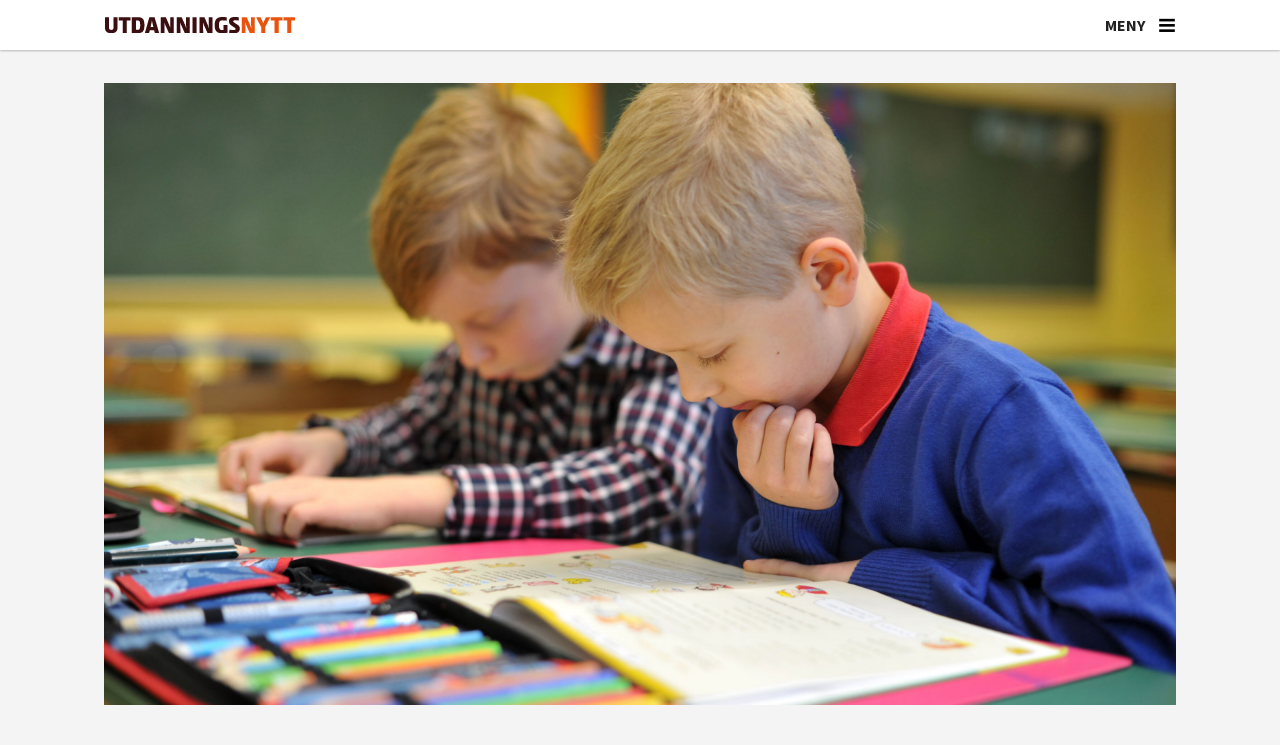

--- FILE ---
content_type: text/html; charset=UTF-8
request_url: https://www.utdanningsnytt.no/forskning-leseopplaering-lesing/misfornoyde-laerere-kan-spille-inn-pa-elevenes-resultater/360589
body_size: 28359
content:
<!DOCTYPE html>
<html lang="nb-NO" dir="ltr" class="resp_fonts">

    <head>
                
                <script type="module">
                    import { ClientAPI } from '/view-resources/baseview/public/common/ClientAPI/index.js?v=1769514382-L4';
                    window.labClientAPI = new ClientAPI({
                        pageData: {
                            url: 'https://www.utdanningsnytt.no/forskning-leseopplaering-lesing/misfornoyde-laerere-kan-spille-inn-pa-elevenes-resultater/360589',
                            pageType: 'article',
                            pageId: '360589',
                            section: 'skole',
                            title: '– Misfornøyde lærere kan spille inn på elevenes resultater',
                            seotitle: '– Misfornøyde lærere kan spille inn på elevenes resultater',
                            sometitle: '– Misfornøyde lærere kan spille inn på elevenes resultater',
                            description: 'Elevenes resultater kan ha sammenheng med hvor tilfreds lærerne er, sier dansk skoleforsker.',
                            seodescription: 'Elevenes resultater kan ha sammenheng med hvor tilfreds lærerne er, sier dansk skoleforsker.',
                            somedescription: 'Elevenes resultater kan ha sammenheng med hvor tilfreds lærerne er, sier dansk skoleforsker.',
                            device: 'desktop',
                            cmsVersion: '4.2.15',
                            contentLanguage: 'nb-NO',
                            published: '2023-05-24T10:24:47.000Z',
                            tags: ["skole", "forskning", "trivsel", "leseopplæring", "lesing", "lærerrollen", "pirls", "skolebibliotek"],
                            bylines: ["Kari Oliv Vedvik"],
                            site: {
                                domain: 'https://www.utdanningsnytt.no',
                                id: '2',
                                alias: 'utdanningsnytt'
                            }
                            // Todo: Add paywall info ...
                        },
                        debug: false
                    });
                </script>

                <title>– Misfornøyde lærere kan spille inn på elevenes resultater</title>
                <meta name="title" content="– Misfornøyde lærere kan spille inn på elevenes resultater">
                <meta name="description" content="Elevenes resultater kan ha sammenheng med hvor tilfreds lærerne er, sier dansk skoleforsker.">
                <meta http-equiv="Content-Type" content="text/html; charset=utf-8">
                <link rel="canonical" href="https://www.utdanningsnytt.no/forskning-leseopplaering-lesing/misfornoyde-laerere-kan-spille-inn-pa-elevenes-resultater/360589">
                <meta name="viewport" content="width=device-width, initial-scale=1">
                
                <meta property="og:type" content="article">
                <meta property="og:title" content="– Misfornøyde lærere kan spille inn på elevenes resultater">
                <meta property="og:description" content="Elevenes resultater kan ha sammenheng med hvor tilfreds lærerne er, sier dansk skoleforsker.">
                <meta property="article:published_time" content="2023-05-24T10:24:47.000Z">
                <meta property="article:modified_time" content="2024-01-10T13:17:13.000Z">
                <meta property="article:author" content="Kari Oliv Vedvik">
                <meta property="article:tag" content="skole">
                <meta property="article:tag" content="forskning">
                <meta property="article:tag" content="trivsel">
                <meta property="article:tag" content="leseopplæring">
                <meta property="article:tag" content="lesing">
                <meta property="article:tag" content="lærerrollen">
                <meta property="article:tag" content="pirls">
                <meta property="article:tag" content="skolebibliotek">
                <meta property="og:image" content="https://image.utdanningsnytt.no/247817.jpg?imageId=247817&x=0&y=27.78&cropw=100&croph=71.11&panox=0&panoy=27.78&panow=100&panoh=71.11&width=1200&height=720">
                <meta property="og:image:width" content="1200">
                <meta property="og:image:height" content="720">
                <meta name="twitter:card" content="summary_large_image">
                
                <meta name="twitter:title" content="– Misfornøyde lærere kan spille inn på elevenes resultater">
                <meta name="twitter:description" content="Elevenes resultater kan ha sammenheng med hvor tilfreds lærerne er, sier dansk skoleforsker.">
                <meta name="twitter:image" content="https://image.utdanningsnytt.no/247817.jpg?imageId=247817&x=0&y=27.78&cropw=100&croph=71.11&panox=0&panoy=27.78&panow=100&panoh=71.11&width=1200&height=720">
                <link rel="alternate" type="application/json+oembed" href="https://www.utdanningsnytt.no/forskning-leseopplaering-lesing/misfornoyde-laerere-kan-spille-inn-pa-elevenes-resultater/360589?lab_viewport=oembed">

                <meta name="apple-itunes-app" content="app-id=1632197439">
                <script src="https://assets.mailmojo.no/sdk.js" data-token="K7gPxtQyq6YU6lXlAA3DDiS1Ovl3ZB" async></script><script id="sleeknoteScript" type="text/javascript">(function () {
		var sleeknoteScriptTag = document.createElement("script");
		sleeknoteScriptTag.type = "text/javascript";
		sleeknoteScriptTag.charset = "utf-8";
		sleeknoteScriptTag.src = ("//sleeknotecustomerscripts.sleeknote.com/99046.js");
		var s = document.getElementById("sleeknoteScript");
		s.parentNode.insertBefore(sleeknoteScriptTag, s);
	})();</script><script id="CookieConsent" src="https://policy.app.cookieinformation.com/uc.js" data-culture="NB" data-gcm-version="2.0" type="text/javascript"></script><script >(function(w,d,s,l,i){w[l]=w[l]||[];w[l].push({'gtm.start':
new Date().getTime(),event:'gtm.js'});var f=d.getElementsByTagName(s)[0],
j=d.createElement(s),dl=l!='dataLayer'?'&l='+l:'';j.async=true;j.src=
'https://www.googletagmanager.com/gtm.js?id='+i+dl;f.parentNode.insertBefore(j,f);
})(window,document,'script','dataLayer','GTM-K5DHXVH8');</script>
                
                
                <meta property="og:url" content="https://www.utdanningsnytt.no/forskning-leseopplaering-lesing/misfornoyde-laerere-kan-spille-inn-pa-elevenes-resultater/360589">
                        <link type="image/png" rel="icon" sizes="32x32" href="/view-resources/dachser2/public/utdanningsnytt/favicon-32x32.png">
                        <link type="image/png" rel="icon" sizes="96x96" href="/view-resources/dachser2/public/utdanningsnytt/favicon-96x96.png">
                        <link type="image/png" rel="apple-touch-icon" sizes="120x120" href="/view-resources/dachser2/public/utdanningsnytt/favicon-120x120.png">
                        <link type="image/png" rel="apple-touch-icon" sizes="180x180" href="/view-resources/dachser2/public/utdanningsnytt/favicon-180x180.png">
                    
                <link rel="stylesheet" href="/view-resources/view/css/grid.css?v=1769514382-L4">
                <link rel="stylesheet" href="/view-resources/view/css/main.css?v=1769514382-L4">
                <link rel="stylesheet" href="/view-resources/view/css/colors.css?v=1769514382-L4">
                <link rel="stylesheet" href="/view-resources/view/css/print.css?v=1769514382-L4" media="print">
                <link rel="stylesheet" href="/view-resources/view/css/foundation-icons/foundation-icons.css?v=1769514382-L4">
                <link rel="stylesheet" href="/view-resources/view/css/site/utdanningsnytt.css?v=1769514382-L4">
                <style data-key="custom_properties">
                    :root{--primary: rgba(38,1,1,1);--secondary: rgba(64,1,1,1);--tertiary: rgba(117,9,33,1);--quaternary: rgba(150,35,36,1);--quinary: rgba(254,148,90,1);--senary: rgba(192,192,192,1);--septenary: rgba(238,235,231,1);--octonary: rgba(38,79,115,1);--nonary: rgba(112,128,144,1);--white: rgba(255,255,255,1);--black: rgba(0,0,0,1);--custom-1: rgba(241,86,35,1);--bg-primary: rgba(241,86,35,1);--bg-secondary: rgba(254,148,90,1);--bg-tertiary: rgba(150,35,36,1);--bg-quaternary: rgba(117,9,33,1);--bg-quinary: rgba(64,1,1,1);--bg-senary: rgba(38,1,1,1);--bg-septenary: rgba(38,79,115,1);--bg-octonary: rgba(112,128,144,1);--bg-nonary: rgba(192,192,192,1);--bg-black: rgba(0,0,0,1);--bg-custom-1: rgba(238,235,231,1);--bg-white: rgba(255,255,255,1);--bg-custom-2: rgba(244,244,244,1);--bg-custom-3: rgba(254,233,216,1);--bg-custom-4: rgba(241,214,193,1);--bg-custom-5: rgba(217,217,221,1);--bg-custom-9: rgba(26,49,86,1);--bg-custom-10: rgba(208, 200, 200, 1);}
                </style>
                <style data-key="background_colors">
                    .bg-primary {background-color: rgba(241,86,35,1);color: #fff;}.bg-secondary {background-color: rgba(254,148,90,1);}.bg-tertiary {background-color: rgba(150,35,36,1);color: #fff;}.bg-quaternary {background-color: rgba(117,9,33,1);color: #fff;}.bg-quinary {background-color: rgba(64,1,1,1);color: #fff;}.bg-senary {background-color: rgba(38,1,1,1);color: #fff;}.bg-septenary {background-color: rgba(38,79,115,1);color: #fff;}.bg-octonary {background-color: rgba(112,128,144,1);color: #fff;}.bg-nonary {background-color: rgba(192,192,192,1);}.bg-black {background-color: rgba(0,0,0,1);color: #fff;}.bg-custom-1 {background-color: rgba(238,235,231,1);}.bg-white {background-color: rgba(255,255,255,1);}.bg-custom-2 {background-color: rgba(244,244,244,1);}.bg-custom-3 {background-color: rgba(254,233,216,1);}.bg-custom-4 {background-color: rgba(241,214,193,1);}.bg-custom-5 {background-color: rgba(217,217,221,1);}.bg-custom-9 {background-color: rgba(26,49,86,1);color: #fff;}.bg-custom-10 {background-color: rgba(208, 200, 200, 1);}@media (max-width: 1023px) { .color_mobile_bg-primary {background-color: rgba(241,86,35,1);color: #fff;}}@media (max-width: 1023px) { .color_mobile_bg-secondary {background-color: rgba(254,148,90,1);}}@media (max-width: 1023px) { .color_mobile_bg-tertiary {background-color: rgba(150,35,36,1);color: #fff;}}@media (max-width: 1023px) { .color_mobile_bg-quaternary {background-color: rgba(117,9,33,1);color: #fff;}}@media (max-width: 1023px) { .color_mobile_bg-quinary {background-color: rgba(64,1,1,1);color: #fff;}}@media (max-width: 1023px) { .color_mobile_bg-senary {background-color: rgba(38,1,1,1);color: #fff;}}@media (max-width: 1023px) { .color_mobile_bg-septenary {background-color: rgba(38,79,115,1);color: #fff;}}@media (max-width: 1023px) { .color_mobile_bg-octonary {background-color: rgba(112,128,144,1);color: #fff;}}@media (max-width: 1023px) { .color_mobile_bg-nonary {background-color: rgba(192,192,192,1);}}@media (max-width: 1023px) { .color_mobile_bg-black {background-color: rgba(0,0,0,1);color: #fff;}}@media (max-width: 1023px) { .color_mobile_bg-custom-1 {background-color: rgba(238,235,231,1);}}@media (max-width: 1023px) { .color_mobile_bg-white {background-color: rgba(255,255,255,1);}}@media (max-width: 1023px) { .color_mobile_bg-custom-2 {background-color: rgba(244,244,244,1);}}@media (max-width: 1023px) { .color_mobile_bg-custom-3 {background-color: rgba(254,233,216,1);}}@media (max-width: 1023px) { .color_mobile_bg-custom-4 {background-color: rgba(241,214,193,1);}}@media (max-width: 1023px) { .color_mobile_bg-custom-5 {background-color: rgba(217,217,221,1);}}@media (max-width: 1023px) { .color_mobile_bg-custom-9 {background-color: rgba(26,49,86,1);color: #fff;}}@media (max-width: 1023px) { .color_mobile_bg-custom-10 {background-color: rgba(208, 200, 200, 1);}}
                </style>
                <style data-key="background_colors_opacity">
                    .bg-primary.op-bg_20 {background-color: rgba(241, 86, 35, 0.2);color: #fff;}.bg-primary.op-bg_40 {background-color: rgba(241, 86, 35, 0.4);color: #fff;}.bg-primary.op-bg_60 {background-color: rgba(241, 86, 35, 0.6);color: #fff;}.bg-primary.op-bg_80 {background-color: rgba(241, 86, 35, 0.8);color: #fff;}.bg-secondary.op-bg_20 {background-color: rgba(254, 148, 90, 0.2);}.bg-secondary.op-bg_40 {background-color: rgba(254, 148, 90, 0.4);}.bg-secondary.op-bg_60 {background-color: rgba(254, 148, 90, 0.6);}.bg-secondary.op-bg_80 {background-color: rgba(254, 148, 90, 0.8);}.bg-tertiary.op-bg_20 {background-color: rgba(150, 35, 36, 0.2);color: #fff;}.bg-tertiary.op-bg_40 {background-color: rgba(150, 35, 36, 0.4);color: #fff;}.bg-tertiary.op-bg_60 {background-color: rgba(150, 35, 36, 0.6);color: #fff;}.bg-tertiary.op-bg_80 {background-color: rgba(150, 35, 36, 0.8);color: #fff;}.bg-quaternary.op-bg_20 {background-color: rgba(117, 9, 33, 0.2);color: #fff;}.bg-quaternary.op-bg_40 {background-color: rgba(117, 9, 33, 0.4);color: #fff;}.bg-quaternary.op-bg_60 {background-color: rgba(117, 9, 33, 0.6);color: #fff;}.bg-quaternary.op-bg_80 {background-color: rgba(117, 9, 33, 0.8);color: #fff;}.bg-quinary.op-bg_20 {background-color: rgba(64, 1, 1, 0.2);color: #fff;}.bg-quinary.op-bg_40 {background-color: rgba(64, 1, 1, 0.4);color: #fff;}.bg-quinary.op-bg_60 {background-color: rgba(64, 1, 1, 0.6);color: #fff;}.bg-quinary.op-bg_80 {background-color: rgba(64, 1, 1, 0.8);color: #fff;}.bg-senary.op-bg_20 {background-color: rgba(38, 1, 1, 0.2);color: #fff;}.bg-senary.op-bg_40 {background-color: rgba(38, 1, 1, 0.4);color: #fff;}.bg-senary.op-bg_60 {background-color: rgba(38, 1, 1, 0.6);color: #fff;}.bg-senary.op-bg_80 {background-color: rgba(38, 1, 1, 0.8);color: #fff;}.bg-septenary.op-bg_20 {background-color: rgba(38, 79, 115, 0.2);color: #fff;}.bg-septenary.op-bg_40 {background-color: rgba(38, 79, 115, 0.4);color: #fff;}.bg-septenary.op-bg_60 {background-color: rgba(38, 79, 115, 0.6);color: #fff;}.bg-septenary.op-bg_80 {background-color: rgba(38, 79, 115, 0.8);color: #fff;}.bg-octonary.op-bg_20 {background-color: rgba(112, 128, 144, 0.2);color: #fff;}.bg-octonary.op-bg_40 {background-color: rgba(112, 128, 144, 0.4);color: #fff;}.bg-octonary.op-bg_60 {background-color: rgba(112, 128, 144, 0.6);color: #fff;}.bg-octonary.op-bg_80 {background-color: rgba(112, 128, 144, 0.8);color: #fff;}.bg-nonary.op-bg_20 {background-color: rgba(192, 192, 192, 0.2);}.bg-nonary.op-bg_40 {background-color: rgba(192, 192, 192, 0.4);}.bg-nonary.op-bg_60 {background-color: rgba(192, 192, 192, 0.6);}.bg-nonary.op-bg_80 {background-color: rgba(192, 192, 192, 0.8);}.bg-black.op-bg_20 {background-color: rgba(0, 0, 0, 0.2);color: #fff;}.bg-black.op-bg_40 {background-color: rgba(0, 0, 0, 0.4);color: #fff;}.bg-black.op-bg_60 {background-color: rgba(0, 0, 0, 0.6);color: #fff;}.bg-black.op-bg_80 {background-color: rgba(0, 0, 0, 0.8);color: #fff;}.bg-custom-1.op-bg_20 {background-color: rgba(238, 235, 231, 0.2);}.bg-custom-1.op-bg_40 {background-color: rgba(238, 235, 231, 0.4);}.bg-custom-1.op-bg_60 {background-color: rgba(238, 235, 231, 0.6);}.bg-custom-1.op-bg_80 {background-color: rgba(238, 235, 231, 0.8);}.bg-white.op-bg_20 {background-color: rgba(255, 255, 255, 0.2);}.bg-white.op-bg_40 {background-color: rgba(255, 255, 255, 0.4);}.bg-white.op-bg_60 {background-color: rgba(255, 255, 255, 0.6);}.bg-white.op-bg_80 {background-color: rgba(255, 255, 255, 0.8);}.bg-custom-2.op-bg_20 {background-color: rgba(244, 244, 244, 0.2);}.bg-custom-2.op-bg_40 {background-color: rgba(244, 244, 244, 0.4);}.bg-custom-2.op-bg_60 {background-color: rgba(244, 244, 244, 0.6);}.bg-custom-2.op-bg_80 {background-color: rgba(244, 244, 244, 0.8);}.bg-custom-3.op-bg_20 {background-color: rgba(254, 233, 216, 0.2);}.bg-custom-3.op-bg_40 {background-color: rgba(254, 233, 216, 0.4);}.bg-custom-3.op-bg_60 {background-color: rgba(254, 233, 216, 0.6);}.bg-custom-3.op-bg_80 {background-color: rgba(254, 233, 216, 0.8);}.bg-custom-4.op-bg_20 {background-color: rgba(241, 214, 193, 0.2);}.bg-custom-4.op-bg_40 {background-color: rgba(241, 214, 193, 0.4);}.bg-custom-4.op-bg_60 {background-color: rgba(241, 214, 193, 0.6);}.bg-custom-4.op-bg_80 {background-color: rgba(241, 214, 193, 0.8);}.bg-custom-5.op-bg_20 {background-color: rgba(217, 217, 221, 0.2);}.bg-custom-5.op-bg_40 {background-color: rgba(217, 217, 221, 0.4);}.bg-custom-5.op-bg_60 {background-color: rgba(217, 217, 221, 0.6);}.bg-custom-5.op-bg_80 {background-color: rgba(217, 217, 221, 0.8);}.bg-custom-9.op-bg_20 {background-color: rgba(26, 49, 86, 0.2);color: #fff;}.bg-custom-9.op-bg_40 {background-color: rgba(26, 49, 86, 0.4);color: #fff;}.bg-custom-9.op-bg_60 {background-color: rgba(26, 49, 86, 0.6);color: #fff;}.bg-custom-9.op-bg_80 {background-color: rgba(26, 49, 86, 0.8);color: #fff;}.bg-custom-10.op-bg_20 {background-color: rgba(208, 200, 200, 0.2);}.bg-custom-10.op-bg_40 {background-color: rgba(208, 200, 200, 0.4);}.bg-custom-10.op-bg_60 {background-color: rgba(208, 200, 200, 0.6);}.bg-custom-10.op-bg_80 {background-color: rgba(208, 200, 200, 0.8);}@media (max-width: 1023px) { .color_mobile_bg-primary.op-bg_20 {background-color: rgba(241, 86, 35, 0.2);color: #fff;}}@media (max-width: 1023px) { .color_mobile_bg-primary.op-bg_40 {background-color: rgba(241, 86, 35, 0.4);color: #fff;}}@media (max-width: 1023px) { .color_mobile_bg-primary.op-bg_60 {background-color: rgba(241, 86, 35, 0.6);color: #fff;}}@media (max-width: 1023px) { .color_mobile_bg-primary.op-bg_80 {background-color: rgba(241, 86, 35, 0.8);color: #fff;}}@media (max-width: 1023px) { .color_mobile_bg-secondary.op-bg_20 {background-color: rgba(254, 148, 90, 0.2);}}@media (max-width: 1023px) { .color_mobile_bg-secondary.op-bg_40 {background-color: rgba(254, 148, 90, 0.4);}}@media (max-width: 1023px) { .color_mobile_bg-secondary.op-bg_60 {background-color: rgba(254, 148, 90, 0.6);}}@media (max-width: 1023px) { .color_mobile_bg-secondary.op-bg_80 {background-color: rgba(254, 148, 90, 0.8);}}@media (max-width: 1023px) { .color_mobile_bg-tertiary.op-bg_20 {background-color: rgba(150, 35, 36, 0.2);color: #fff;}}@media (max-width: 1023px) { .color_mobile_bg-tertiary.op-bg_40 {background-color: rgba(150, 35, 36, 0.4);color: #fff;}}@media (max-width: 1023px) { .color_mobile_bg-tertiary.op-bg_60 {background-color: rgba(150, 35, 36, 0.6);color: #fff;}}@media (max-width: 1023px) { .color_mobile_bg-tertiary.op-bg_80 {background-color: rgba(150, 35, 36, 0.8);color: #fff;}}@media (max-width: 1023px) { .color_mobile_bg-quaternary.op-bg_20 {background-color: rgba(117, 9, 33, 0.2);color: #fff;}}@media (max-width: 1023px) { .color_mobile_bg-quaternary.op-bg_40 {background-color: rgba(117, 9, 33, 0.4);color: #fff;}}@media (max-width: 1023px) { .color_mobile_bg-quaternary.op-bg_60 {background-color: rgba(117, 9, 33, 0.6);color: #fff;}}@media (max-width: 1023px) { .color_mobile_bg-quaternary.op-bg_80 {background-color: rgba(117, 9, 33, 0.8);color: #fff;}}@media (max-width: 1023px) { .color_mobile_bg-quinary.op-bg_20 {background-color: rgba(64, 1, 1, 0.2);color: #fff;}}@media (max-width: 1023px) { .color_mobile_bg-quinary.op-bg_40 {background-color: rgba(64, 1, 1, 0.4);color: #fff;}}@media (max-width: 1023px) { .color_mobile_bg-quinary.op-bg_60 {background-color: rgba(64, 1, 1, 0.6);color: #fff;}}@media (max-width: 1023px) { .color_mobile_bg-quinary.op-bg_80 {background-color: rgba(64, 1, 1, 0.8);color: #fff;}}@media (max-width: 1023px) { .color_mobile_bg-senary.op-bg_20 {background-color: rgba(38, 1, 1, 0.2);color: #fff;}}@media (max-width: 1023px) { .color_mobile_bg-senary.op-bg_40 {background-color: rgba(38, 1, 1, 0.4);color: #fff;}}@media (max-width: 1023px) { .color_mobile_bg-senary.op-bg_60 {background-color: rgba(38, 1, 1, 0.6);color: #fff;}}@media (max-width: 1023px) { .color_mobile_bg-senary.op-bg_80 {background-color: rgba(38, 1, 1, 0.8);color: #fff;}}@media (max-width: 1023px) { .color_mobile_bg-septenary.op-bg_20 {background-color: rgba(38, 79, 115, 0.2);color: #fff;}}@media (max-width: 1023px) { .color_mobile_bg-septenary.op-bg_40 {background-color: rgba(38, 79, 115, 0.4);color: #fff;}}@media (max-width: 1023px) { .color_mobile_bg-septenary.op-bg_60 {background-color: rgba(38, 79, 115, 0.6);color: #fff;}}@media (max-width: 1023px) { .color_mobile_bg-septenary.op-bg_80 {background-color: rgba(38, 79, 115, 0.8);color: #fff;}}@media (max-width: 1023px) { .color_mobile_bg-octonary.op-bg_20 {background-color: rgba(112, 128, 144, 0.2);color: #fff;}}@media (max-width: 1023px) { .color_mobile_bg-octonary.op-bg_40 {background-color: rgba(112, 128, 144, 0.4);color: #fff;}}@media (max-width: 1023px) { .color_mobile_bg-octonary.op-bg_60 {background-color: rgba(112, 128, 144, 0.6);color: #fff;}}@media (max-width: 1023px) { .color_mobile_bg-octonary.op-bg_80 {background-color: rgba(112, 128, 144, 0.8);color: #fff;}}@media (max-width: 1023px) { .color_mobile_bg-nonary.op-bg_20 {background-color: rgba(192, 192, 192, 0.2);}}@media (max-width: 1023px) { .color_mobile_bg-nonary.op-bg_40 {background-color: rgba(192, 192, 192, 0.4);}}@media (max-width: 1023px) { .color_mobile_bg-nonary.op-bg_60 {background-color: rgba(192, 192, 192, 0.6);}}@media (max-width: 1023px) { .color_mobile_bg-nonary.op-bg_80 {background-color: rgba(192, 192, 192, 0.8);}}@media (max-width: 1023px) { .color_mobile_bg-black.op-bg_20 {background-color: rgba(0, 0, 0, 0.2);color: #fff;}}@media (max-width: 1023px) { .color_mobile_bg-black.op-bg_40 {background-color: rgba(0, 0, 0, 0.4);color: #fff;}}@media (max-width: 1023px) { .color_mobile_bg-black.op-bg_60 {background-color: rgba(0, 0, 0, 0.6);color: #fff;}}@media (max-width: 1023px) { .color_mobile_bg-black.op-bg_80 {background-color: rgba(0, 0, 0, 0.8);color: #fff;}}@media (max-width: 1023px) { .color_mobile_bg-custom-1.op-bg_20 {background-color: rgba(238, 235, 231, 0.2);}}@media (max-width: 1023px) { .color_mobile_bg-custom-1.op-bg_40 {background-color: rgba(238, 235, 231, 0.4);}}@media (max-width: 1023px) { .color_mobile_bg-custom-1.op-bg_60 {background-color: rgba(238, 235, 231, 0.6);}}@media (max-width: 1023px) { .color_mobile_bg-custom-1.op-bg_80 {background-color: rgba(238, 235, 231, 0.8);}}@media (max-width: 1023px) { .color_mobile_bg-white.op-bg_20 {background-color: rgba(255, 255, 255, 0.2);}}@media (max-width: 1023px) { .color_mobile_bg-white.op-bg_40 {background-color: rgba(255, 255, 255, 0.4);}}@media (max-width: 1023px) { .color_mobile_bg-white.op-bg_60 {background-color: rgba(255, 255, 255, 0.6);}}@media (max-width: 1023px) { .color_mobile_bg-white.op-bg_80 {background-color: rgba(255, 255, 255, 0.8);}}@media (max-width: 1023px) { .color_mobile_bg-custom-2.op-bg_20 {background-color: rgba(244, 244, 244, 0.2);}}@media (max-width: 1023px) { .color_mobile_bg-custom-2.op-bg_40 {background-color: rgba(244, 244, 244, 0.4);}}@media (max-width: 1023px) { .color_mobile_bg-custom-2.op-bg_60 {background-color: rgba(244, 244, 244, 0.6);}}@media (max-width: 1023px) { .color_mobile_bg-custom-2.op-bg_80 {background-color: rgba(244, 244, 244, 0.8);}}@media (max-width: 1023px) { .color_mobile_bg-custom-3.op-bg_20 {background-color: rgba(254, 233, 216, 0.2);}}@media (max-width: 1023px) { .color_mobile_bg-custom-3.op-bg_40 {background-color: rgba(254, 233, 216, 0.4);}}@media (max-width: 1023px) { .color_mobile_bg-custom-3.op-bg_60 {background-color: rgba(254, 233, 216, 0.6);}}@media (max-width: 1023px) { .color_mobile_bg-custom-3.op-bg_80 {background-color: rgba(254, 233, 216, 0.8);}}@media (max-width: 1023px) { .color_mobile_bg-custom-4.op-bg_20 {background-color: rgba(241, 214, 193, 0.2);}}@media (max-width: 1023px) { .color_mobile_bg-custom-4.op-bg_40 {background-color: rgba(241, 214, 193, 0.4);}}@media (max-width: 1023px) { .color_mobile_bg-custom-4.op-bg_60 {background-color: rgba(241, 214, 193, 0.6);}}@media (max-width: 1023px) { .color_mobile_bg-custom-4.op-bg_80 {background-color: rgba(241, 214, 193, 0.8);}}@media (max-width: 1023px) { .color_mobile_bg-custom-5.op-bg_20 {background-color: rgba(217, 217, 221, 0.2);}}@media (max-width: 1023px) { .color_mobile_bg-custom-5.op-bg_40 {background-color: rgba(217, 217, 221, 0.4);}}@media (max-width: 1023px) { .color_mobile_bg-custom-5.op-bg_60 {background-color: rgba(217, 217, 221, 0.6);}}@media (max-width: 1023px) { .color_mobile_bg-custom-5.op-bg_80 {background-color: rgba(217, 217, 221, 0.8);}}@media (max-width: 1023px) { .color_mobile_bg-custom-9.op-bg_20 {background-color: rgba(26, 49, 86, 0.2);color: #fff;}}@media (max-width: 1023px) { .color_mobile_bg-custom-9.op-bg_40 {background-color: rgba(26, 49, 86, 0.4);color: #fff;}}@media (max-width: 1023px) { .color_mobile_bg-custom-9.op-bg_60 {background-color: rgba(26, 49, 86, 0.6);color: #fff;}}@media (max-width: 1023px) { .color_mobile_bg-custom-9.op-bg_80 {background-color: rgba(26, 49, 86, 0.8);color: #fff;}}@media (max-width: 1023px) { .color_mobile_bg-custom-10.op-bg_20 {background-color: rgba(208, 200, 200, 0.2);}}@media (max-width: 1023px) { .color_mobile_bg-custom-10.op-bg_40 {background-color: rgba(208, 200, 200, 0.4);}}@media (max-width: 1023px) { .color_mobile_bg-custom-10.op-bg_60 {background-color: rgba(208, 200, 200, 0.6);}}@media (max-width: 1023px) { .color_mobile_bg-custom-10.op-bg_80 {background-color: rgba(208, 200, 200, 0.8);}}
                </style>
                <style data-key="border_colors">
                    .border-bg-primary{--border-color: var(--bg-primary);}.mobile_border-bg-primary{--mobile-border-color: var(--bg-primary);}.border-bg-secondary{--border-color: var(--bg-secondary);}.mobile_border-bg-secondary{--mobile-border-color: var(--bg-secondary);}.border-bg-tertiary{--border-color: var(--bg-tertiary);}.mobile_border-bg-tertiary{--mobile-border-color: var(--bg-tertiary);}.border-bg-quaternary{--border-color: var(--bg-quaternary);}.mobile_border-bg-quaternary{--mobile-border-color: var(--bg-quaternary);}.border-bg-quinary{--border-color: var(--bg-quinary);}.mobile_border-bg-quinary{--mobile-border-color: var(--bg-quinary);}.border-bg-senary{--border-color: var(--bg-senary);}.mobile_border-bg-senary{--mobile-border-color: var(--bg-senary);}.border-bg-septenary{--border-color: var(--bg-septenary);}.mobile_border-bg-septenary{--mobile-border-color: var(--bg-septenary);}.border-bg-octonary{--border-color: var(--bg-octonary);}.mobile_border-bg-octonary{--mobile-border-color: var(--bg-octonary);}.border-bg-nonary{--border-color: var(--bg-nonary);}.mobile_border-bg-nonary{--mobile-border-color: var(--bg-nonary);}.border-bg-black{--border-color: var(--bg-black);}.mobile_border-bg-black{--mobile-border-color: var(--bg-black);}.border-bg-custom-1{--border-color: var(--bg-custom-1);}.mobile_border-bg-custom-1{--mobile-border-color: var(--bg-custom-1);}.border-bg-white{--border-color: var(--bg-white);}.mobile_border-bg-white{--mobile-border-color: var(--bg-white);}.border-bg-custom-2{--border-color: var(--bg-custom-2);}.mobile_border-bg-custom-2{--mobile-border-color: var(--bg-custom-2);}.border-bg-custom-3{--border-color: var(--bg-custom-3);}.mobile_border-bg-custom-3{--mobile-border-color: var(--bg-custom-3);}.border-bg-custom-4{--border-color: var(--bg-custom-4);}.mobile_border-bg-custom-4{--mobile-border-color: var(--bg-custom-4);}.border-bg-custom-5{--border-color: var(--bg-custom-5);}.mobile_border-bg-custom-5{--mobile-border-color: var(--bg-custom-5);}.border-bg-custom-9{--border-color: var(--bg-custom-9);}.mobile_border-bg-custom-9{--mobile-border-color: var(--bg-custom-9);}.border-bg-custom-10{--border-color: var(--bg-custom-10);}.mobile_border-bg-custom-10{--mobile-border-color: var(--bg-custom-10);}
                </style>
                <style data-key="font_colors">
                    .primary {color: rgba(38,1,1,1) !important;}.secondary {color: rgba(64,1,1,1) !important;}.tertiary {color: rgba(117,9,33,1) !important;}.quaternary {color: rgba(150,35,36,1) !important;}.quinary {color: rgba(254,148,90,1) !important;}.senary {color: rgba(192,192,192,1) !important;}.septenary {color: rgba(238,235,231,1) !important;}.octonary {color: rgba(38,79,115,1) !important;}.nonary {color: rgba(112,128,144,1) !important;}.white {color: rgba(255,255,255,1) !important;}.black {color: rgba(0,0,0,1) !important;}.custom-1 {color: rgba(241,86,35,1) !important;}@media (max-width: 1023px) { .color_mobile_primary {color: rgba(38,1,1,1) !important;}}@media (max-width: 1023px) { .color_mobile_secondary {color: rgba(64,1,1,1) !important;}}@media (max-width: 1023px) { .color_mobile_tertiary {color: rgba(117,9,33,1) !important;}}@media (max-width: 1023px) { .color_mobile_quaternary {color: rgba(150,35,36,1) !important;}}@media (max-width: 1023px) { .color_mobile_quinary {color: rgba(254,148,90,1) !important;}}@media (max-width: 1023px) { .color_mobile_senary {color: rgba(192,192,192,1) !important;}}@media (max-width: 1023px) { .color_mobile_septenary {color: rgba(238,235,231,1) !important;}}@media (max-width: 1023px) { .color_mobile_octonary {color: rgba(38,79,115,1) !important;}}@media (max-width: 1023px) { .color_mobile_nonary {color: rgba(112,128,144,1) !important;}}@media (max-width: 1023px) { .color_mobile_white {color: rgba(255,255,255,1) !important;}}@media (max-width: 1023px) { .color_mobile_black {color: rgba(0,0,0,1) !important;}}@media (max-width: 1023px) { .color_mobile_custom-1 {color: rgba(241,86,35,1) !important;}}
                </style>
                <style data-key="image_gradient">
                    .image-gradient-bg-primary{--background-color: var(--bg-primary);}.color_mobile_image-gradient-bg-primary{--mobile-background-color: var(--bg-primary);}.image-gradient-bg-secondary{--background-color: var(--bg-secondary);}.color_mobile_image-gradient-bg-secondary{--mobile-background-color: var(--bg-secondary);}.image-gradient-bg-tertiary{--background-color: var(--bg-tertiary);}.color_mobile_image-gradient-bg-tertiary{--mobile-background-color: var(--bg-tertiary);}.image-gradient-bg-quaternary{--background-color: var(--bg-quaternary);}.color_mobile_image-gradient-bg-quaternary{--mobile-background-color: var(--bg-quaternary);}.image-gradient-bg-quinary{--background-color: var(--bg-quinary);}.color_mobile_image-gradient-bg-quinary{--mobile-background-color: var(--bg-quinary);}.image-gradient-bg-senary{--background-color: var(--bg-senary);}.color_mobile_image-gradient-bg-senary{--mobile-background-color: var(--bg-senary);}.image-gradient-bg-septenary{--background-color: var(--bg-septenary);}.color_mobile_image-gradient-bg-septenary{--mobile-background-color: var(--bg-septenary);}.image-gradient-bg-octonary{--background-color: var(--bg-octonary);}.color_mobile_image-gradient-bg-octonary{--mobile-background-color: var(--bg-octonary);}.image-gradient-bg-nonary{--background-color: var(--bg-nonary);}.color_mobile_image-gradient-bg-nonary{--mobile-background-color: var(--bg-nonary);}.image-gradient-bg-black{--background-color: var(--bg-black);}.color_mobile_image-gradient-bg-black{--mobile-background-color: var(--bg-black);}.image-gradient-bg-custom-1{--background-color: var(--bg-custom-1);}.color_mobile_image-gradient-bg-custom-1{--mobile-background-color: var(--bg-custom-1);}.image-gradient-bg-white{--background-color: var(--bg-white);}.color_mobile_image-gradient-bg-white{--mobile-background-color: var(--bg-white);}.image-gradient-bg-custom-2{--background-color: var(--bg-custom-2);}.color_mobile_image-gradient-bg-custom-2{--mobile-background-color: var(--bg-custom-2);}.image-gradient-bg-custom-3{--background-color: var(--bg-custom-3);}.color_mobile_image-gradient-bg-custom-3{--mobile-background-color: var(--bg-custom-3);}.image-gradient-bg-custom-4{--background-color: var(--bg-custom-4);}.color_mobile_image-gradient-bg-custom-4{--mobile-background-color: var(--bg-custom-4);}.image-gradient-bg-custom-5{--background-color: var(--bg-custom-5);}.color_mobile_image-gradient-bg-custom-5{--mobile-background-color: var(--bg-custom-5);}.image-gradient-bg-custom-9{--background-color: var(--bg-custom-9);}.color_mobile_image-gradient-bg-custom-9{--mobile-background-color: var(--bg-custom-9);}.image-gradient-bg-custom-10{--background-color: var(--bg-custom-10);}.color_mobile_image-gradient-bg-custom-10{--mobile-background-color: var(--bg-custom-10);}
                </style>
                <style data-key="custom_css_variables">
                :root {
                    --lab_page_width: 1088px;
                    --lab_columns_gutter: 11px;
                    --space-top: ;
                    --space-top-adnuntiusAd: 120;
                }

                @media(max-width: 767px) {
                    :root {
                        --lab_columns_gutter: 10px;
                    }
                }

                @media(min-width: 767px) {
                    :root {
                    }
                }
                </style>
<script src="/view-resources/public/common/JWTCookie.js?v=1769514382-L4"></script>
<script src="/view-resources/public/common/Paywall.js?v=1769514382-L4"></script>
                <script>
                window.Dac = window.Dac || {};
                (function () {
                    if (navigator) {
                        window.Dac.clientData = {
                            language: navigator.language,
                            userAgent: navigator.userAgent,
                            innerWidth: window.innerWidth,
                            innerHeight: window.innerHeight,
                            deviceByMediaQuery: getDeviceByMediaQuery(),
                            labDevice: 'desktop', // Device from labrador
                            device: 'desktop', // Device from varnish
                            paywall: {
                                isAuthenticated: isPaywallAuthenticated(),
                                toggleAuthenticatedContent: toggleAuthenticatedContent,
                                requiredProducts: [],
                            },
                            page: {
                                id: '360589',
                                extId: ''
                            },
                            siteAlias: 'utdanningsnytt',
                            debug: window.location.href.includes('debug=1')
                        };
                        function getDeviceByMediaQuery() {
                            if (window.matchMedia('(max-width: 767px)').matches) return 'mobile';
                            if (window.matchMedia('(max-width: 1023px)').matches) return 'tablet';
                            return 'desktop';
                        }

                        function isPaywallAuthenticated() {
                            if (window.Dac && window.Dac.JWTCookie) {
                                var JWTCookie = new Dac.JWTCookie({ debug: false });
                                return JWTCookie.isAuthenticated();
                            }
                            return false;
                        }

                        function toggleAuthenticatedContent(settings) {
                            if (!window.Dac || !window.Dac.Paywall) {
                                return;
                            }
                            var Paywall = new Dac.Paywall();
                            var updateDOM = Paywall.updateDOM;

                            if(settings && settings.displayUserName) {
                                var userName = Paywall.getUserName().then((userName) => {
                                    updateDOM(userName !== false, userName, settings.optionalGreetingText);
                                });
                            } else {
                                updateDOM(window.Dac.clientData.paywall.isAuthenticated);
                            }
                        }
                    }
                }());
                </script>

                    <script type="module" src="/view-resources/baseview/public/common/baseview/moduleHandlers.js?v=1769514382-L4" data-cookieconsent="ignore"></script>
<!-- Global site tag (gtag.js) - Google Analytics -->
<script async src="https://www.googletagmanager.com/gtag/js?id=UA-50794544-1"></script>
<script>
    window.dataLayer = window.dataLayer || [];
    function gtag(){dataLayer.push(arguments);}
    gtag('js', new Date());
    gtag('config', 'UA-50794544-1');
</script><!-- Begin comScore Tag -->
<script>
  var _comscore = _comscore || [];
  _comscore.push({ c1: "2", c2: "28748532" , "cs_ucfr": "1"});
  (function() {
    var s = document.createElement("script"), el = document.getElementsByTagName("script")[0]; s.async = true;
    s.src = (document.location.protocol == "https:" ? "https://sb" : "http://b") + ".scorecardresearch.com/beacon.js";
    el.parentNode.insertBefore(s, el);
  })();
</script>
<noscript>
  <img src="https://sb.scorecardresearch.com/p?c1=2&c2=28748532&cv=2.0&cj=1" />
</noscript>
<!-- End comScore Tag -->

                            <script src="https://cdn.adnuntius.com/adn.js" data-cookieconsent="ignore"></script>
                                <script>
                                    window.adn = window.adn || {};
                                    var adUnits = [];
                                    var handleAsTablet = (Dac.clientData.device === 'tablet' || Dac.clientData.innerWidth < 1316);

                                    if (!(handleAsTablet && '' === 'true')) {
                                        adUnits.push({ auId: '0000000000049f50', auW: 980, auH: 150  });
                                    }
                                    if (!(handleAsTablet && 'true' === 'true')) {
                                        adUnits.push({ auId: '4526da', auW: 300, auH: 400  });
                                    }
                                    if (!(handleAsTablet && '' === 'true')) {
                                        adUnits.push({ auId: '472aec', auW: 980, auH: 300  });
                                    }
                                    if (!(handleAsTablet && '' === 'true')) {
                                        adUnits.push({ auId: '46c05d', auW: 300, auH: 400  });
                                    }
                                    if (!(handleAsTablet && '' === 'true')) {
                                        adUnits.push({ auId: '463585', auW: 300, auH: 400  });
                                    }
                                    if (!(handleAsTablet && '' === 'true')) {
                                        adUnits.push({ auId: '45269f', auW: 980, auH: 600  });
                                    }
                                    if (!(handleAsTablet && '' === 'true')) {
                                        adUnits.push({ auId: '48c107', auW: 980, auH: 600  });
                                    }

                                    var adn_kv = adn_kv || [];
                                    adn_kv.push({ "tags": ["skole", "forskning", "trivsel", "leseopplæring", "lesing", "lærerrollen", "pirls", "skolebibliotek"] });

                                    const adnRequest = {
                                        requestTiming: 'onReady',
                                        adUnits: adUnits,
                                        kv: adn_kv
                                    };



                                    adn.request(adnRequest);
                                </script>
                <link href="https://fonts.googleapis.com/css2?family=Source+Sans+Pro:ital,wght@0,300;0,400;0,700;0,900;1,300;1,400;1,700;1,900&display=swap" rel="stylesheet"  media="print" onload="this.media='all'" >
                <link href="https://fonts.googleapis.com/css2?family=Source+Serif+Pro:ital,wght@0,300;0,400;0,700;0,900;1,300;1,400;1,700;1,900&display=swap" rel="stylesheet"  media="print" onload="this.media='all'" >
                <style id="dachser-vieweditor-styles">
                    .articleHeader .headline { font-family: "Source Sans Pro"; font-weight: 400; font-style: normal; }
                    article.column .content .headline { font-family: "Source Sans Pro"; font-weight: 400; font-style: normal; }
                    body { font-family: "Source Sans Pro"; font-weight: 400; font-style: normal; }
                    .font-SourceSansPro { font-family: "Source Sans Pro" !important; }
                    .font-SourceSansPro.font-weight-light { font-weight: 300 !important; }
                    .font-SourceSansPro.font-weight-normal { font-weight: 400 !important; }
                    .font-SourceSansPro.font-weight-bold { font-weight: 700 !important; }
                    .font-SourceSansPro.font-weight-black { font-weight: 900 !important; }
                    .font-SourceSerifPro { font-family: "Source Serif Pro" !important; }
                    .font-SourceSerifPro.font-weight-light { font-weight: 300 !important; }
                    .font-SourceSerifPro.font-weight-normal { font-weight: 400 !important; }
                    .font-SourceSerifPro.font-weight-bold { font-weight: 700 !important; }
                    .font-SourceSerifPro.font-weight-black { font-weight: 900 !important; }
                </style>
                <style id="css_variables"></style>
                <script>
                    window.dachserData = {
                        _data: {},
                        _instances: {},
                        get: function(key) {
                            return dachserData._data[key] || null;
                        },
                        set: function(key, value) {
                            dachserData._data[key] = value;
                        },
                        push: function(key, value) {
                            if (!dachserData._data[key]) {
                                dachserData._data[key] = [];
                            }
                            dachserData._data[key].push(value);
                        },
                        setInstance: function(key, identifier, instance) {
                            if (!dachserData._instances[key]) {
                                dachserData._instances[key] = {};
                            }
                            dachserData._instances[key][identifier] = instance;
                        },
                        getInstance: function(key, identifier) {
                            return dachserData._instances[key] ? dachserData._instances[key][identifier] || null : null;
                        },
                        reflow: () => {}
                    };
                </script>
                

                <script type="application/ld+json">
                [{"@context":"http://schema.org","@type":"WebSite","name":"Utdanningsnytt.no","url":"https://www.utdanningsnytt.no"},{"@context":"https://schema.org","@type":"NewsArticle","headline":"– Misfornøyde lærere kan spille inn på elevenes resultater","description":"Elevenes resultater kan ha sammenheng med hvor tilfreds lærerne er, sier dansk skoleforsker.","mainEntityOfPage":{"@id":"https://www.utdanningsnytt.no/forskning-leseopplaering-lesing/misfornoyde-laerere-kan-spille-inn-pa-elevenes-resultater/360589"},"availableLanguage":[{"@type":"Language","alternateName":"nb-NO"}],"image":["https://image-labrador.utdanningsnytt.no/?imageId=247817&width=1200","https://image.utdanningsnytt.no/?imageId=360593&width=1200","https://image-labrador.utdanningsnytt.no/?imageId=360595&width=1200"],"keywords":"skole, forskning, trivsel, leseopplæring, lesing, lærerrollen, pirls, skolebibliotek","author":[{"@type":"Person","name":"Kari Oliv Vedvik","email":"kov@utdanningsnytt.no"}],"publisher":{"@type":"Organization","name":"Utdanningsnytt.no","logo":{"@type":"ImageObject","url":"/view-resources/dachser2/public/utdanningsnytt/logo_2.svg"}},"datePublished":"2023-05-24T10:24:47.000Z","dateModified":"2024-01-10T13:17:13.000Z"}]
                </script>                
                
                
                <style >@media print {
     @page {
        margin-left: 0.5in;
        margin-right: .5in;
        margin-top: -.5in;
        margin-bottom: 0;
      }
}</style>




        <meta property="article:section" content="skole">
<script>
var k5aMeta = { "paid": 0, "author": ["Kari Oliv Vedvik"], "tag": ["skole", "forskning", "trivsel", "leseopplæring", "lesing", "lærerrollen", "pirls", "skolebibliotek"], "title": "– Misfornøyde lærere kan spille inn på elevenes resultater", "teasertitle": "– Misfornøyde lærere kan spille inn på elevenes resultater", "kicker": "", "url": "https://www.utdanningsnytt.no/a/360589", "login": (Dac.clientData.paywall.isAuthenticated ? 1 : 0), "subscriber": (Dac.clientData.paywall.isAuthenticated ? 1 : 0), "subscriberId": (Dac.clientData.subscriberId ? `"${ Dac.clientData.subscriberId }"` : "") };
</script>
                <script src="//cl.k5a.io/6156b8c81b4d741e051f44c2.js" async></script>

                <script src="//cl.k5a.io/60ae49163984713a036f5c02.js" async></script>

        <style>
            :root {
                
                
            }
        </style>
        
        
    </head>

    <body class="l4 article site_utdanningsnytt section_skole"
        
        
        >

<!-- Begin comScore Tag (noscript) -->
<noscript><img src="https://sb.scorecardresearch.com/p?c1=2&c2=28748532&cv=2.0&cj=1" /></noscript>        <script ><noscript><iframe src="https://www.googletagmanager.com/ns.html?id=GTM-K5DHXVH8"
height="0" width="0" style="display:none;visibility:hidden"></iframe></noscript></script>
        <script>
        document.addEventListener("DOMContentLoaded", (event) => {
            setScrollbarWidth();
            window.addEventListener('resize', setScrollbarWidth);
        });
        function setScrollbarWidth() {
            const root = document.querySelector(':root');
            const width = (window.innerWidth - document.body.offsetWidth < 21) ? window.innerWidth - document.body.offsetWidth : 15;
            root.style.setProperty('--lab-scrollbar-width', `${ width }px`);
        }
        </script>

        
        <a href="#main" class="skip-link">Jump to main content</a>

        <header class="pageElement pageHeader">
    <div class="section mainline">
    <div class="row mainline-wrapper">
<figure class="logo">
    <a href=" //utdanningsnytt.no" aria-label="Gå til forside">
        <img src="/view-resources/dachser2/public/utdanningsnytt/logo_2.svg"
            alt="Gå til forside. Logo, Utdanningsnytt.no"
            
            >
    </a>
</figure>
<div class="hamburger to-be-expanded" data-id="pageElements-5">
    <div class="positionRelative">
        <span class="hamburger-button hamburger-expander ">
            <button class="burger-btn" aria-label="Åpne meny" aria-expanded="false" aria-controls="hamburger-container" aria-haspopup="menu">
                    <i class="open icon-hamburger"></i>
                    <i class="close icon-close"></i>
            </button>
        </span>
    </div>

        <div class="hamburger-container" id="hamburger-container">
            <div class="row">
                <div class="section hamburger-content">
<nav class="navigation mainMenu">
	<ul class="menu-list">
			<li class="first-list-item ">
				<a href="//utdanningsnytt.no/barnehage" target="_self">Barnehage</a>
			</li>
			<li class="first-list-item ">
				<a href="//utdanningsnytt.no/skole" target="_self">Skole</a>
			</li>
			<li class="first-list-item ">
				<a href="//utdanningsnytt.no/fagartikler" target="_self">Fagartikler</a>
			</li>
			<li class="first-list-item ">
				<a href="//utdanningsnytt.no/debatt" target="_self">Debatt</a>
			</li>
			<li class="first-list-item ">
				<a href="//www.utdanningsnytt.no/podkast" target="_self">Podkast</a>
			</li>
	</ul>
</nav>



	<script>
		(function () {
			const menuLinks = document.querySelectorAll(`nav.mainMenu ul li a`);
			for (let i = 0; i < menuLinks.length; i++) {
				const link = menuLinks[i].pathname;
				if (link === window.location.pathname) {
					menuLinks[i].parentElement.classList.add('lab-link-active');
				} else {
					menuLinks[i].parentElement.classList.remove('lab-link-active');
				}
			}
		})();
	</script>


</div>
<div class="section hamburger-content">
    <div data-id="pageElements-9" class="search visible">

        <button class="search-button" aria-label="Søk" >
                <i class="open fi-magnifying-glass"></i>
                <i class="close fi-x"></i>
        </button>

    <form class="search-container" action="/cse" method="get" role="search">
        <label for="search-input-9" class="visuallyhidden">Søk</label>
        <input type="text" id="search-input-9" name="q" placeholder="Søk...">
    </form>
</div>

    <script>
        if (document.querySelector('[data-id="pageElements-9"] .search-button')) {
            document.querySelector('[data-id="pageElements-9"] .search-button').addEventListener('click', (event) => {
                document.querySelector('[data-id="pageElements-9"] .search-container').submit();
            }, false);
        }
    </script>
<nav class="navigation dropdownMenu">
	<ul class="menu-list">
			<li class="first-list-item ">
				<a href="//www.utdanningsnytt.no/annonser" target="_self">Annonser hos oss</a>
			</li>
			<li class="first-list-item ">
				<a href="//www.utdanningsnytt.no/abonnement" target="_self">Bladene våre</a>
			</li>
			<li class="first-list-item ">
				<a href="//stillinger.utdanningsnytt.no" target="_self">Stillinger</a>
			</li>
			<li class="first-list-item ">
				<a href="//www.utdanningsnytt.no/abonner-pa-nyhetsbrev/175824" target="_self">Nyhetsbrev</a>
			</li>
			<li class="first-list-item ">
				<a href="//www.utdanningsnytt.no/kontakt-oss" target="_self">Kontakt oss</a>
			</li>
			<li class="first-list-item ">
				<a href="//www.utdanningsnytt.no/app/362142" target="_self">Last ned appen vår</a>
			</li>
	</ul>
</nav>



	<script>
		(function () {
			const menuLinks = document.querySelectorAll(`nav.dropdownMenu ul li a`);
			for (let i = 0; i < menuLinks.length; i++) {
				const link = menuLinks[i].pathname;
				if (link === window.location.pathname) {
					menuLinks[i].parentElement.classList.add('lab-link-active');
				} else {
					menuLinks[i].parentElement.classList.remove('lab-link-active');
				}
			}
		})();
	</script>


</div>

            </div>
        </div>
</div>

<script>
    (function(){
        const burgerButton = document.querySelector('[data-id="pageElements-5"] .burger-btn');
        const dropdownCloseSection = document.querySelector('[data-id="pageElements-5"] .dropdown-close-section');

        function toggleDropdown() {
            // Toggle the expanded class and aria-expanded attribute
            document.querySelector('[data-id="pageElements-5"].hamburger.to-be-expanded').classList.toggle('expanded');
            burgerButton.setAttribute('aria-expanded', burgerButton.getAttribute('aria-expanded') === 'true' ? 'false' : 'true');
            burgerButton.setAttribute('aria-label', burgerButton.getAttribute('aria-expanded') === 'true' ? 'Lukk meny' : 'Åpne meny');

            // This doesn't seem to do anything? But there's styling dependent on it some places
            document.body.classList.toggle('hamburger-expanded');
        }

        // Called via the eventlistener - if the key is Escape, toggle the dropdown and remove the eventlistener
        function closeDropdown(e) {
            if(e.key === 'Escape') {
                toggleDropdown();
                // Set the focus back on the button when clicking escape, so the user can continue tabbing down
                // the page in a natural flow
                document.querySelector('[data-id="pageElements-5"] .burger-btn').focus();
                window.removeEventListener('keydown', closeDropdown);
            }
        }

        if(burgerButton) {
            burgerButton.addEventListener('click', function(e) {
                e.preventDefault();
                toggleDropdown();

                // If the menu gets expanded, add the eventlistener that will close it on pressing Escape
                // else, remove the eventlistener otherwise it will continue to listen for escape even if the menu is closed.
                if(document.querySelector('[data-id="pageElements-5"] .burger-btn').getAttribute('aria-expanded') === 'true') {
                    window.addEventListener('keydown', closeDropdown);
                } else {
                    window.removeEventListener('keydown', closeDropdown);
                }
            })
        }
        if (dropdownCloseSection) {
            dropdownCloseSection.addEventListener('click', function(e) {
                e.preventDefault();
                toggleDropdown();
            });
        }

        document.querySelectorAll('.hamburger .hamburger-expander, .hamburger .hamburger-container, .stop-propagation').forEach(function (element) {
            element.addEventListener('click', function (e) {
                e.stopPropagation();
            });
        });
    }());
</script>
</div>

</div>


    <script>
        (function () {
            if (!'IntersectionObserver' in window) { return;}

            var scrollEvents = scrollEvents || [];

            if (scrollEvents) {
                const domInterface = {
                    classList: {
                        remove: () => {},
                        add: () => {}
                    },
                    style: {
                        cssText: ''
                    }
                };
                scrollEvents.forEach(function(event) {
                    var callback = function (entries, observer) {
                        if (!entries[0]) { return; }
                        if (entries[0].isIntersecting) {
                            event.styles.forEach(function(item) {
                                (document.querySelector(item.selector) || domInterface).style.cssText = "";
                            });
                            event.classes.forEach(function(item) {
                                item.class.forEach(function(classname) {
                                    (document.querySelector(item.selector) || domInterface).classList.remove(classname);
                                });
                            });
                        } else {
                            event.styles.forEach(function(item) {
                                (document.querySelector(item.selector) || domInterface).style.cssText = item.style;
                            });
                            event.classes.forEach(function(item) {
                                item.class.forEach(function(classname) {
                                    (document.querySelector(item.selector) || domInterface).classList.add(classname);
                                });
                            });
                        }
                    };

                    var observer = new IntersectionObserver(callback, {
                        rootMargin: event.offset,
                        threshold: 1
                    });
                    var target = document.querySelector(event.target);
                    if (target) {
                        observer.observe(target);
                    }
                });
            }
        }());

        window.Dac.clientData.paywall.toggleAuthenticatedContent(); 
    </script>
</header>

        

        
                


        <section id="mainArticleSection" class="main article">
            <div data-element-guid="cce3331c-fe88-4496-9199-44eb8eea1de0" class="placeholder placement-top">

<div class="column adnuntius-ad small-12 large-12 display-label" style="" data-element-guid="d4bf4b15-4da0-4934-b549-4da57ee4d185">
    <div id="adn-0000000000049f50" style="display:none;" class="adnuntius-ad-content">
        <span class="ad-label">Annonse</span>
    </div>
</div>


</div>
            <main class="pageWidth">
                <article class=" "
                    
                >

                    <section class="main article k5a-article" id="main">

                            <div></div>
<script>
(function() {
    let windowUrl = window.location.href;
    windowUrl = windowUrl.substring(windowUrl.indexOf('?') + 1);
    let messageElement = document.querySelector('.shareableMessage');
    if (windowUrl && windowUrl.includes('code') && windowUrl.includes('expires')) {
        messageElement.style.display = 'block';
    } 
})();
</script>


                        <div data-element-guid="7f5726b2-48b1-43e7-b65b-910188f065eb" class="articleHeader column hasCaption">

    




    <div class="media">
            
            <figure data-element-guid="c7839b53-f9b9-4904-a2d9-b3ab6f7c3df6" class="headerImage">
    <div class="img fullwidthTarget">
        <picture>
            <source srcset="https://image.utdanningsnytt.no/247817.jpg?imageId=247817&x=0.09&y=11.00&cropw=99.30&croph=86.07&width=3000&height=1741&format=jpg" 
                width="1058"
                height="614"
                media="(min-width: 768px)"
                type="image/jpeg">    
            <source srcset="https://image.utdanningsnytt.no/247817.jpg?imageId=247817&x=0.09&y=11.00&cropw=99.30&croph=86.07&width=1440&height=837&format=jpg" 
                width="480"
                height="279"
                media="(max-width: 767px)"
                type="image/jpeg">    
            <img src="https://image.utdanningsnytt.no/247817.jpg?imageId=247817&x=0.09&y=11.00&cropw=99.30&croph=86.07&width=1440&height=837&format=jpg"
                width="480"
                height="279"
                title="– Misfornøyde lærere kan spille inn på elevenes resultater"
                alt="pult 
klasserom. gutter 
leser
Pennal 
Konsentrasjon
Konsentrert" 
                
                style=""    
                >
        </picture>        
        
    </div>
    
</figure>

            
            
            
            
            
            
            
            
            
            
            
        <div class="floatingText"></div>
    </div>


    <div class="caption truncate" data-showmore="Vis mer" data-expandable="true" data-showcaption="Vis bildetekst" data-hidecaption="Skjul bildetekst">
        <figcaption itemprop="caption" class=""></figcaption>
        <figcaption itemprop="author" class="" data-byline-prefix="">Foto: Frank May / NTB scanpix</figcaption>
    </div>



    <h1 class="headline mainTitle t58 font-weight-bold m-font-weight-bold align-center mobile_text_align_align-center font-SourceSerifPro" style="">– Misfornøyde lærere kan spille inn på elevenes resultater</h1>
    <h2 class="subtitle t27 font-weight-light m-font-weight-light align-center mobile_text_align_align-center" style="">Elevenes resultater kan ha sammenheng med hvor tilfreds lærerne er, sier dansk skoleforsker.</h2>



        <div data-element-guid="140a4c68-245c-47ce-c74c-6a0549f65320" class="meta">
    

    <div class="bylines">
        <div data-element-guid="319a5988-abde-4307-9a34-fc55c344124b" class="byline column" itemscope itemtype="http://schema.org/Person">
    
    <div class="content">
            
        <address class="name">
                <a rel="author" itemprop="url" href="mailto:kov@utdanningsnytt.no">
                <span class="lab-hidden-byline-name" itemprop="name">Kari Oliv Vedvik</span>
                    <span class="firstname ">Kari Oliv</span>
                    <span class="lastname ">Vedvik</span>
                </a>

                <span class="lab-hidden-byline-name" itemprop="name">Kari Oliv Vedvik</span>
                    <span class="description ">Journalist</span>
        </address>
    </div>
</div>

        
    </div>
    
    <div class="dates">
    
        <span class="dateGroup datePublished">
            <span class="dateLabel">Publisert</span>
            <time datetime="2023-05-24T10:24:47.000Z" title="Publisert 24.05.2023 - 12:24">24.05.2023 - 12:24</time>
        </span>
            <span class="dateGroup dateModified">
                <span class="dateLabel">Sist oppdatert</span>
                <time datetime="2024-01-10T13:17:13.000Z" title="Sist oppdatert 10.01.2024 - 14:17">10.01.2024 - 14:17</time>
            </span>
    </div>





</div>

</div>


                        

                        
                        


                        

                        <div data-element-guid="140a4c68-245c-47ce-c74c-6a0549f65320" class="bodytext large-12 small-12 medium-12">
    
    

    
<div class="column adnuntius-ad display-label floatRight widthAuto" style="" data-element-guid="8267cb5e-33e8-4394-c178-e22182aff554">
    <div id="adn-4526da" style="display:none;" class="adnuntius-ad-content">
        <span class="ad-label">Annonse</span>
    </div>
</div>

<p> Den internasjonale undersøkelsen PIRLS gjennomføres hvert femte år, og<a href="https://www.utdanningsnytt.no/leseglede-lesing-pirls/norske-10-aringer-har-lavest-leseglede-ifolge-ny-internasjonal-undersokelse/359928"> nylig kom resultatene fra siste undersøkelse fra 2021.</a> </p>
<div class="column adnuntius-ad display-label floatRight widthAuto" style="" data-element-guid="56e2d10e-4e57-4f15-94d6-309af091a825">
    <div id="adn-46c05d" style="display:none;" class="adnuntius-ad-content">
        <span class="ad-label">Annonse</span>
    </div>
</div>

<p>I PIRLS svarer også lærerne på hvordan de trives. I Sverige og
Danmark er det henholdsvis 6 og 5 prosent som ikke trives. I Finland er det 14
prosent og i Norge er det 12 prosent av lærerne som sier at de mistrives.</p>
<div class="column adnuntius-ad display-label floatRight widthAuto" style="" data-element-guid="2aa58951-1dc9-487d-d6bb-76d260ef6d65">
    <div id="adn-463585" style="display:none;" class="adnuntius-ad-content">
        <span class="ad-label">Annonse</span>
    </div>
</div>

<p>– I Danmark ser man en signifikant sammenheng mellom
elevenes leseresultater og utilfredsheten hos lærerne, sier PIRLS-forskeren Simon Skov Fougt til Utdanningsnytt. </p><p>Han viser til hva de har sett i Danmark. Der så man at lesescoren gikk ned fra 2016 til 2021. I samme periode oppga stadig flere danske lærere at de var utilfredse. </p><p> – Det at norske lærere er så lite tilfreds
kan derfor være en forklaring på hvorfor norske elever gjør det dårligere i lesing, sier Skov Fougt. <br></p><p>I PIRLS svarer lærerne som deltar på spørsmål om
tilfredshet, hvor meningsfullt de synes jobben er, entusiasme, inspirasjon,
stolthet og hvor verdsatt de er. <a href="https://www.utdanningsnytt.no/arbeidsmiljo-bibliotek-digital-undervisning/1-av-5-norsklaerere-hadde-ikke-laererutdanning/360423">Hver femte norske lærer som var</a> med i undersøkelsen var ikke lærerutdannet.</p><p>– Vi må gjøre noe med de dårlige resultatene i lesing blant
tiåringer. Det er et kjempeproblem, sier Fougt.</p><p>Alle de nordiske landene som deltok i PIRLS-undersøkelsen
gikk tilbake. Norge sank mest og gikk tilbake 20 poeng fra forrige undersøkelse
i 2016. Finland gikk tilbake 17 poeng, Sverige 12 poeng og Danmark 8
poeng.</p><p>– En av grunnen til at lesningen går tilbake her i Danmark
mener vi er at barn er mer på sosiale medier og at de leser sjeldnere på
fritiden. Foreldrene tar heller ikke like mye ansvar som de tidligere gjorde,
sier Fougt.</p><figure data-element-guid="a1ca8bb0-3ef0-49fe-9e88-8f6ed41f1847" class="column desktop-floatLeft mobile-floatLeft small-6 large-4 small-abs-6 large-abs-4">
    
    <div class="content " style="">

        <div class="img fullwidthTarget">
            <picture>
                <source srcset="https://image.utdanningsnytt.no/360595.jpg?imageId=360595&x=0.00&y=0.11&cropw=100.00&croph=77.32&width=1038&height=1071&format=jpg" 
                    width="346"
                    height="357"
                    media="(min-width: 768px)"
                    type="image/jpeg">    
                <source srcset="https://image.utdanningsnytt.no/360595.jpg?imageId=360595&x=0.00&y=0.11&cropw=100.00&croph=77.32&width=720&height=744&format=jpg" 
                    width="240"
                    height="248"
                    media="(max-width: 767px)"
                    type="image/jpeg">    
                <img src="https://image.utdanningsnytt.no/360595.jpg?imageId=360595&x=0.00&y=0.11&cropw=100.00&croph=77.32&width=720&height=744&format=jpg"
                    width="240"
                    height="248"
                    title="Simon Skov Fougt"
                    alt="" 
                    loading="lazy"
                    style=""    
                    >
            </picture>            
                    </div>
        <div class="caption truncate" data-showmore="Vis mer" data-expandable="true" data-showcaption="Vis bildetekst" data-hidecaption="Skjul bildetekst">
            <figcaption itemprop="caption" class="">Simon Skov Fougt</figcaption>
            <figcaption itemprop="author" class="" data-byline-prefix="">Foto: Morten Mossin</figcaption>
        </div>    </div>
</figure>
<p>Han mener at samfunnet i større grad må ta ansvar for å
sikre at de svakeste leserene lærer seg å lese. I Norge og Danmark er 19
prosent av 10 åringene på kritisk lavt nivå i lesing viser PIRLS.</p>
<div class="column adnuntius-ad display-label widthFull" style="" data-element-guid="02d08c7c-2954-47cb-f4ff-d54ca6ec0e1a">
    <div id="adn-45269f" style="display:none;" class="adnuntius-ad-content">
        <span class="ad-label">Annonse</span>
    </div>
</div>

<p>– Det er et demokratisk problem at så mange barn leser så
dårlig. Det vil da være lettere å manipulere og lure dem. For eksempel er det
en side på internett om abort, som blir drevet av en kristen organisasjon. Er
du en dårlig leser, vil du kanskje tro at dette var en side drevet av
myndigheten, forklarer Fougt.</p><p>PIRLS måler mestringsnivået og deler det i fem. Ved forrige
måling var 10 prosent av de norske elevene på de to lavest nivåene og da kun én
prosent på det aller lavest nivået. Ved siste måling var fire prosent på det aller laveste
nivået og 15 på det nest laveste nivået. </p><p>I rapporten om de norske PIRLS
resultatene skriver de: <span style="background-color: rgba(0, 0, 0, 0);" data-lab-italic="italic" class="italic m-italic">«Dette er en bekymringsverdig utvikling. Disse elevene vil
ha problemer med å lese en aldersadekvat tekst fra begynnelse til slutt og
forstå innholdet.»</span></p><h3>Mer skjerm</h3><p>Elever i de nordiske landene har i stor grad tilgang til
skjermer, sånn som mobiler og iPader. Om den utstrakte bruken av skjermer i
skolen har noe å si på leseferdighetene er man ikke sikker på.</p><p>– En vet at det er vanskeligere å lese på skjerm enn på
papir. Vi har hatt datamaskiner i skolene i Danmark i mange år og det skal vi
fortsatt ha, men vi må gjøre det hyggeligere å lese på papir. Ja det er fint å
bli lest for, men en må legge opp til at man leser sammen i større grad, sier
forskeren.</p><p>Han mener at det bør bli en selvfølge at det legges inn
lesestunder på SFO spesielt for de svakeste leserne, det kan ikke bare være
foreldre og lærere alene som skal sørge for at barn skal bli glad i å lese.</p><p>– Det er grupper av barn som ikke blir lest til eller med.
Da må en gå inn for at det er hyggelig eller koselig som dere nordmenn sier.
For eksempel at barn og de ansatte på SFO setter seg ned med popcorn og leser
hver sin bok sammen, sier forskeren som selv pleier å lese sammen med sin datter
hver kveld før de legger seg.</p><p>– Min hustru gjør det også. For oss er det lett og en
selvfølge, det er i de hjem der er et lavt sosioøkonomisk sjikt at det er
størst problemer. Fem prosent av barn kommer i denne gruppen i Danmark, der må
samfunnet hjelpe til å sikre at disse barna lærer seg å lese.</p><h3> – Ikke skyld på korona</h3>
<div class="column adnuntius-ad display-label widthFull" style="" data-element-guid="4e59137b-3d1b-400f-e099-483d824fe900">
    <div id="adn-48c107" style="display:none;" class="adnuntius-ad-content">
        <span class="ad-label">Annonse</span>
    </div>
</div>

<p>I perioden PIRLS ble gjennomført var det korona.</p><p>– Korona kan ha hatt betydning, men hvordan kan man da
forklare det svenske fallet, der var det få restriksjoner sammenlignet med
Danmark og Norge. Vi kan ikke sitte i ro og si at det var sikkert koronaen som
hadde skylden. Vi må sette inn tiltak nå. Spesielt de svakeste elevene må få
oppfølging, de vil få store problemer i livet hvis de ikke lærer seg å lese,
sier den danske skoleforskeren.</p><p>Han vil at det skal bli gøy å lese igjen. <a href="https://www.utdanningsnytt.no/bibliotek-forskning-leseforskning/elevenes-leseglede-stuper-ansvaret-for-a-skape-fremtidens-lesere-kan-ikke-legges-ene-og-alene-pa-laererne/360057">De norske elvene
var i bunnen på leseglede</a> av de 65 landene som deltok. Bare 13 prosent av de
norske elvene sier at de leser fordi de liker det. I Danmark er det også gått
tilbake med lesegleden og der svarer 14 prosent at de liker å lese.</p><p>– Jeg har god kjennskap til Balkan, der er det prestisje å
lese og der er lesegleden høy. Vi må gjøre flere ting for å få flere til å bli
glad i å lese. I tillegg til de tingene jeg har nevnt vil jeg oppfordre
poltikkene til å styrke skolebibliotekene. De som jobber der vet hva som finnes
av bra barnelitteratur og kan hjelpe det enkelte barnet med å finne bøker som
passer det barnets interesser, sier Simon Skov Fougt.</p><figure data-element-guid="ac485077-f0f8-4f66-a35c-60b4fafba098" class="column small-12 large-12 small-abs-12 large-abs-12">
    
    <div class="content " style="">

        <div class="img fullwidthTarget">
            <picture>
                <source srcset="https://image.utdanningsnytt.no/360593.jpg?imageId=360593&x=1.40&y=1.25&cropw=91.10&croph=95.92&width=3000&height=1712&format=jpg" 
                    width="1058"
                    height="604"
                    media="(min-width: 768px)"
                    type="image/jpeg">    
                <source srcset="https://image.utdanningsnytt.no/360593.jpg?imageId=360593&x=1.40&y=1.25&cropw=91.10&croph=95.92&width=1440&height=822&format=jpg" 
                    width="480"
                    height="274"
                    media="(max-width: 767px)"
                    type="image/jpeg">    
                <img src="https://image.utdanningsnytt.no/360593.jpg?imageId=360593&x=1.40&y=1.25&cropw=91.10&croph=95.92&width=1440&height=822&format=jpg"
                    width="480"
                    height="274"
                    title="Hvor mye elevene liker å lese, fra den svenske PIRLS-rapporten."
                    alt="" 
                    loading="lazy"
                    style=""    
                    >
            </picture>            
                    </div>
        <div class="caption truncate" data-showmore="Vis mer" data-expandable="true" data-showcaption="Vis bildetekst" data-hidecaption="Skjul bildetekst">
            <figcaption itemprop="caption" class="">Hvor mye elevene liker å lese, fra den svenske PIRLS-rapporten.</figcaption>
            <figcaption itemprop="author" class="" data-byline-prefix=""></figcaption>
        </div>    </div>
</figure>


    

    
</div>


                        


                        
<div data-element-guid="140a4c68-245c-47ce-c74c-6a0549f65320" class="column articleFooter">
    <span class="tags">
        <a href="/tag/skole">skole</a>
        <a href="/tag/forskning">forskning</a>
        <a href="/tag/trivsel">trivsel</a>
        <a href="/tag/leseoppl%C3%A6ring">leseopplæring</a>
        <a href="/tag/lesing">lesing</a>
        <a href="/tag/l%C3%A6rerrollen">lærerrollen</a>
        <a href="/tag/pirls">pirls</a>
        <a href="/tag/skolebibliotek">skolebibliotek</a>
    </span>
    
</div>



                    </section>
                    
                </article>
                <section class="related desktop-fullWidth mobile-fullWidth fullwidthTarget">
                <div data-element-guid="9356433f-8ad0-42e9-8529-9211f4e1f531" class="page-content"><div data-element-guid="467c60e2-ec3b-4c53-a6c3-2fe5b3045063" class="row small-12 large-12" style="">
<div class="column adnuntius-ad small-12 large-12 display-label large-12 small-12" style="" data-element-guid="50980263-a6b4-4a85-aa60-7e8b0e0a2ce6">
    <div id="adn-472aec" style="display:none;" class="adnuntius-ad-content">
        <span class="ad-label">Annonse</span>
    </div>
</div>

</div>
<div data-element-guid="56a44661-f4a4-401a-f5a4-fe290f8fb3d2" class="row small-12 large-12" style="">
<!-- placeholder(#1) -->
<div data-element-guid="fa4e2caf-5cd1-4b95-f9d6-a30e52e06d71" class="front_rows small-12 large-12 small-abs-12 large-abs-12">
    
    <div class="content fullwidthTarget" style="">
            
            <div data-element-guid="71ee7379-33d1-4b01-b18e-caa3688cd3b8" class="row small-12 large-12" style=""><article data-element-guid="57246982-226e-45c5-9002-7f7060ff749b" class="column small-12 large-12 small-abs-12 large-abs-12 " data-site-alias="utdanningsnytt" data-section="skole" data-instance="470033" itemscope>
    
    <div class="content" style="">
        
        <a itemprop="url" class="" href="/erstatning-laerer-yrkesskade/laerer-ble-stalket-av-elev-far-ikke-erstatning-fordi-det-ble-oppdaget-pa-fritiden/470033" data-k5a-url="https://www.utdanningsnytt.no/a/470033" rel="">


        <div class="media ">
                

                <figure data-element-guid="a6ff356f-5c9f-4805-8106-cf4e775a7f78" class="" >
    <div class="img fullwidthTarget">
        <picture>
            <source srcset="https://image.utdanningsnytt.no/470042.jpg?imageId=470042&x=0.00&y=9.97&cropw=100.00&croph=45.00&heightx=0.00&heighty=0.00&heightw=100.00&heighth=100.00&width=3000&height=1800&format=jpg" 
                width="1058"
                height="635"
                media="(min-width: 768px)"
                type="image/jpeg">    
            <source srcset="https://image.utdanningsnytt.no/470042.jpg?imageId=470042&x=10.42&y=11.88&cropw=88.00&croph=46.14&heightx=0.00&heighty=0.00&heightw=100.00&heighth=100.00&width=1080&height=756&format=jpg" 
                width="360"
                height="252"
                media="(max-width: 767px)"
                type="image/jpeg">    
            <img src="https://image.utdanningsnytt.no/470042.jpg?imageId=470042&x=10.42&y=11.88&cropw=88.00&croph=46.14&heightx=0.00&heighty=0.00&heightw=100.00&heighth=100.00&width=1080&height=756&format=jpg"
                width="360"
                height="252"
                title="Lærer ble stalket av elev: Får ikke erstatning fordi det ble oppdaget på fritiden"
                alt="" 
                loading="lazy"
                style=""    
                >
        </picture>        
            </div>
    
</figure>

                
                
                
                
                
                
                
            
            <div class="floatingText">

                <div class="labels">
                </div>
            </div>
            

        </div>


        
            <h2 itemprop="headline" 
    class="headline t68 font-weight-bold m-font-weight-bold align-center mobile_text_align_align-center font-SourceSerifPro"
    style=""
    ><span class="quaternary color_mobile_quaternary" data-lab-text_color_mobile="quaternary">Lærer ble stalket av elev:</span> <br class="newline newline-desktop"><span data-lab-text_size_mobile="33" class="tm33">Får ikke erstatning fordi det ble oppdaget på fritiden</span>
</h2>

        




        </a>

        <time itemprop="datePublished" datetime="2026-01-26T13:38:55+01:00"></time>
    </div>
</article>
</div>
<div data-element-guid="9fd9f9a7-a76c-4b7d-9edd-35fafc8b1809" class="row small-12 large-12" style=""><article data-element-guid="5d413aff-d4bb-4539-baa9-da702ab89354" class="column small-12 large-6 small-abs-12 large-abs-6 " data-site-alias="utdanningsnytt" data-section="skole" data-instance="470134" data-image-float="floatLeft" itemscope>
    
    <div class="content" style="">
        
        <a itemprop="url" class="" href="/innenriks-kunstig-intelligens-lekser/unicef-sier-barn-og-unge-vil-ha-klare-regler-for-ki-bruk/470134" data-k5a-url="https://www.utdanningsnytt.no/a/470134" rel="">


        <div class="media desktop-floatLeft mobile-floatRight">
                

                <figure data-element-guid="58fa7b06-588b-4432-b1bb-cb70cd26f4a1" class="small-vw-33 desktop-floatLeft mobile-floatRight" style="width:244px;">
    <div class="img fullwidthTarget">
        <picture>
            <source srcset="https://image.utdanningsnytt.no/470133.jpg?imageId=470133&x=14.98&y=0.00&cropw=67.68&croph=95.00&heightx=0.00&heighty=0.00&heightw=0.00&heighth=0.00&width=732&height=681&format=jpg" 
                width="244"
                height="227"
                media="(min-width: 768px)"
                type="image/jpeg">    
            <source srcset="https://image.utdanningsnytt.no/470133.jpg?imageId=470133&x=14.87&y=0.00&cropw=51.96&croph=72.39&heightx=0.00&heighty=0.00&heightw=0.00&heighth=0.00&width=375&height=351&format=jpg" 
                width="125"
                height="117"
                media="(max-width: 767px)"
                type="image/jpeg">    
            <img src="https://image.utdanningsnytt.no/470133.jpg?imageId=470133&x=14.87&y=0.00&cropw=51.96&croph=72.39&heightx=0.00&heighty=0.00&heightw=0.00&heighth=0.00&width=375&height=351&format=jpg"
                width="125"
                height="117"
                title="Unicef sier barn og unge vil ha klare regler for KI-bruk"
                alt="" 
                loading="lazy"
                style=""    
                >
        </picture>        
            </div>
    
</figure>

                
                
                
                
                
                
                
            
            <div class="floatingText">

                <div class="labels">
                </div>
            </div>
            

        </div>


        
            <h2 itemprop="headline" 
    class="headline t30 tm18 font-weight-bold m-font-weight-bold align-center mobile_text_align_align-center font-SourceSerifPro"
    style=""
    >Unicef sier barn og unge vil ha klare regler for KI-bruk
</h2>

        




        </a>

        <time itemprop="datePublished" datetime="2026-01-27T12:14:54+01:00"></time>
    </div>
</article>
<article data-element-guid="4a159e3b-bdf1-48d7-bdde-31bc1e512d16" class="column small-12 large-6 small-abs-12 large-abs-6 " data-site-alias="utdanningsnytt" data-section="skole" data-instance="470143" itemscope>
    
    <div class="content border-bg-black mobile_border-bg-black border_width_5 border_width_mobile_5 hasBorder mobile-hasBorder" style="">
        
        <a itemprop="url" class="" href="/innenriks-kriminalitet-ntb/elever-stjal-bil-og-kolliderte-ved-skolen/470143" data-k5a-url="https://www.utdanningsnytt.no/a/470143" rel="">


        <div class="media ">
            <div class="floatingText">

                <div class="labels">
                </div>
            </div>
            

        </div>


        
            <h2 itemprop="headline" 
    class="headline t48 font-weight-bold m-font-weight-bold align-center mobile_text_align_align-center font-SourceSerifPro"
    style=""
    >Elever stjal bil og kolliderte ved skolen
</h2>

        




        </a>

        <time itemprop="datePublished" datetime="2026-01-27T12:15:48+01:00"></time>
    </div>
</article>
</div>
<div data-element-guid="c32607f2-9f28-489d-b283-04386c645751" class="row small-12 large-12 bg-secondary color_mobile_bg-secondary hasContentPadding mobile-hasContentPadding" style=""><article data-element-guid="c3a45d26-74fe-4ead-862f-b6bde415ac60" class="column small-12 large-12 small-abs-12 large-abs-12 " data-site-alias="utdanningsnytt" data-section="debatt" data-instance="470099" data-image-float="floatRight" itemscope>
    
    <div class="content bg-custom-3 color_mobile_bg-custom-3 hasContentPadding mobile-hasContentPadding" style="">
        
        <a itemprop="url" class="" href="/elever-espen-oseid-danielsen-opplaeringsloven/elever-bor-bidra-med-a-vaske-skolens-fellesomrader-i-skoletiden/470099" data-k5a-url="https://www.utdanningsnytt.no/a/470099" rel="">


        <div class="media desktop-floatRight mobile-floatRight">
                

                <figure data-element-guid="41b76986-253d-40b6-88a3-90f8f83f79c1" class="small-vw-27 desktop-floatRight mobile-floatRight" style="width:455px;">
    <div class="img fullwidthTarget">
        <picture>
            <source srcset="https://image.utdanningsnytt.no/470103.jpg?imageId=470103&x=6.30&y=40.15&cropw=88.00&croph=55.73&heightx=0.00&heighty=0.00&heightw=100.00&heighth=100.00&width=1365&height=861&format=jpg" 
                width="455"
                height="287"
                media="(min-width: 768px)"
                type="image/jpeg">    
            <source srcset="https://image.utdanningsnytt.no/470103.jpg?imageId=470103&x=29.23&y=34.11&cropw=37.90&croph=59.77&heightx=0.00&heighty=0.00&heightw=100.00&heighth=100.00&width=303&height=477&format=jpg" 
                width="101"
                height="159"
                media="(max-width: 767px)"
                type="image/jpeg">    
            <img src="https://image.utdanningsnytt.no/470103.jpg?imageId=470103&x=29.23&y=34.11&cropw=37.90&croph=59.77&heightx=0.00&heighty=0.00&heightw=100.00&heighth=100.00&width=303&height=477&format=jpg"
                width="101"
                height="159"
                title="At elevene er med på å ta sin del av rydde- og vaskejobben, ligger innenfor formålet til opplæringsloven"
                alt="" 
                loading="lazy"
                style=""    
                >
        </picture>        
            </div>
    
</figure>

                
                
                
                
                
                
                
            
            <div class="floatingText">

                <div class="labels">
                </div>
            </div>
            

        </div>


        
            <div 
style=""
class="kicker below tm14 align-center mobile_text_align_align-center">
<span data-lab-font_weight_desktop="font-weight-bold" class="font-weight-bold m-font-weight-bold">DEBATT </span>Rengjøring
</div>
            <h2 itemprop="headline" 
    class="headline t39 tm16 align-center mobile_text_align_align-center"
    style=""
    >At elevene er med på å ta sin del av rydde- og vaskejobben, ligger innenfor formålet til opplæringsloven
</h2>

        




        </a>

        <time itemprop="datePublished" datetime="2026-01-27T09:16:25+01:00"></time>
    </div>
</article>
</div>
<div data-element-guid="e53a2630-6b90-415f-9b59-55c626927ded" class="row small-12 large-12" style=""><article data-element-guid="fb8ef696-421d-43ab-97e3-40f4f4d30588" class="column small-12 large-12 small-abs-12 large-abs-12 " data-site-alias="utdanningsnytt" data-section="skole" data-instance="469511" itemscope>
    
    <div class="content" style="">
        
        <a itemprop="url" class="" href="/oslo-byrader-langer-ut-mot-ndla-et-monopolistisk-monster/469511" data-k5a-url="https://www.utdanningsnytt.no/a/469511" rel="">


        <div class="media ">
                

                <figure data-element-guid="cc1ca30b-c50d-4b2e-a0a9-da86de692998" class="" >
    <div class="img fullwidthTarget">
        <picture>
            <source srcset="https://image.utdanningsnytt.no/470017.jpg?imageId=470017&x=31.34&y=10.15&cropw=60.00&croph=53.99&heightx=0.00&heighty=0.00&heightw=100.00&heighth=100.00&width=3000&height=1800&format=jpg" 
                width="1058"
                height="635"
                media="(min-width: 768px)"
                type="image/jpeg">    
            <source srcset="https://image.utdanningsnytt.no/470017.jpg?imageId=470017&x=33.18&y=8.84&cropw=55.33&croph=44.21&heightx=0.00&heighty=0.00&heightw=100.00&heighth=100.00&width=1080&height=573&format=jpg" 
                width="360"
                height="191"
                media="(max-width: 767px)"
                type="image/jpeg">    
            <img src="https://image.utdanningsnytt.no/470017.jpg?imageId=470017&x=33.18&y=8.84&cropw=55.33&croph=44.21&heightx=0.00&heighty=0.00&heightw=100.00&heighth=100.00&width=1080&height=573&format=jpg"
                width="360"
                height="191"
                title="Oslo-byråder langer ut mot NDLA: – Et monopolistisk monster"
                alt="" 
                loading="lazy"
                style=""    
                >
        </picture>        
            </div>
    
</figure>

                
                
                
                
                
                
                
            
            <div class="floatingText">

                <div class="labels">
                </div>
            </div>
            

        </div>


        
            <h2 itemprop="headline" 
    class="headline t50 font-weight-bold m-font-weight-bold align-center mobile_text_align_align-center font-SourceSerifPro"
    style=""
    ><span data-lab-text_size_mobile="21" class="tm21 quaternary color_mobile_quaternary" data-lab-text_color_desktop="quaternary">Oslo-byråder langer ut mot NDLA:</span> <br class="newline newline-mobile"><br class="newline newline-desktop"><span data-lab-text_size_desktop="107" class="t107 tm37" data-lab-text_size_mobile="37">– Et monopolistisk monster</span>
</h2>

        




        </a>

        <time itemprop="datePublished" datetime="2026-01-26T13:26:48+01:00"></time>
    </div>
</article>
</div>
<div data-element-guid="50944a4d-afa8-472f-c953-7449d2e92f8c" class="row small-12 large-12 bg-secondary color_mobile_bg-secondary hasContentPadding mobile-hasContentPadding" style=""><article data-element-guid="647ad1a7-1492-4541-a05c-150277775cd5" class="column small-12 large-4 small-abs-12 large-abs-4 " data-site-alias="utdanningsnytt" data-section="debatt" data-instance="470090" itemscope>
    
    <div class="content bg-custom-3 color_mobile_bg-custom-3 hasContentPadding mobile-hasContentPadding" style="">
        
        <a itemprop="url" class="" href="/hk-dir-marita-kristiansen-norskundervisning/digital-norskopplaering-gatt-fra-a-vaere-en-kriselosning-til-a-bli-en-reell-og-varig-mulighet/470090" data-k5a-url="https://www.utdanningsnytt.no/a/470090" rel="">


        <div class="media ">
                

                <figure data-element-guid="2b0233a8-1ffe-4c7e-b430-0c0c45056a13" class="" >
    <div class="img fullwidthTarget">
        <picture>
            <source srcset="https://image.utdanningsnytt.no/470095.jpg?imageId=470095&x=0.00&y=0.00&cropw=91.27&croph=85.15&heightx=0.00&heighty=0.00&heightw=100.00&heighth=100.00&width=1029&height=588&format=jpg" 
                width="343"
                height="196"
                media="(min-width: 768px)"
                type="image/jpeg">    
            <source srcset="https://image.utdanningsnytt.no/470095.jpg?imageId=470095&x=0.00&y=0.00&cropw=91.27&croph=85.15&heightx=0.00&heighty=0.00&heightw=100.00&heighth=100.00&width=1440&height=822&format=jpg" 
                width="480"
                height="274"
                media="(max-width: 767px)"
                type="image/jpeg">    
            <img src="https://image.utdanningsnytt.no/470095.jpg?imageId=470095&x=0.00&y=0.00&cropw=91.27&croph=85.15&heightx=0.00&heighty=0.00&heightw=100.00&heighth=100.00&width=1440&height=822&format=jpg"
                width="480"
                height="274"
                title="Digital norskopplæring gått fra å være en kriseløsning til å bli en reell og varig mulighet"
                alt="" 
                loading="lazy"
                style=""    
                >
        </picture>        
            </div>
    
</figure>

                
                
                
                
                
                
                
            
            <div class="floatingText">

                <div class="labels">
                </div>
            </div>
            

        </div>


        
            <div 
style=""
class="kicker below tm15 align-center mobile_text_align_align-center">
<span data-lab-font_weight_desktop="font-weight-bold" class="font-weight-bold m-font-weight-bold">DEBATT</span> Norsk
</div>
            <h2 itemprop="headline" 
    class="headline t22 tm23 align-center mobile_text_align_align-center"
    style=""
    >Digital norskopplæring gått fra å være en kriseløsning til å bli en reell og varig mulighet
</h2>

        




        </a>

        <time itemprop="datePublished" datetime="2026-01-27T06:38:07+01:00"></time>
    </div>
</article>
<article data-element-guid="c44c4a32-05ad-4b66-8a01-3843adde064b" class="column small-12 large-4 small-abs-12 large-abs-4 " data-site-alias="utdanningsnytt" data-section="debatt" data-instance="470076" itemscope>
    
    <div class="content bg-custom-3 color_mobile_bg-custom-3 hasContentPadding mobile-hasContentPadding" style="">
        
        <a itemprop="url" class="" href="/begynneropplaering-etikk-krle/barn-pa-smatrinnet-er-ikke-for-sma-til-a-ha-undervisning-i-krle/470076" data-k5a-url="https://www.utdanningsnytt.no/a/470076" rel="">


        <div class="media mobile-floatLeft">
                

                <figure data-element-guid="3a91fbc8-2e92-4bb9-bc8c-3cad9307bf6f" class="mobile-floatLeft" >
    <div class="img fullwidthTarget">
        <picture>
            <source srcset="https://image.utdanningsnytt.no/470081.jpg?imageId=470081&x=0.00&y=5.27&cropw=100.00&croph=77.34&heightx=0.00&heighty=0.00&heightw=100.00&heighth=100.00&width=1029&height=597&format=jpg" 
                width="343"
                height="199"
                media="(min-width: 768px)"
                type="image/jpeg">    
            <source srcset="https://image.utdanningsnytt.no/470081.jpg?imageId=470081&x=11.06&y=0.00&cropw=56.30&croph=100.00&heightx=0.00&heighty=0.00&heightw=100.00&heighth=100.00&width=360&height=480&format=jpg" 
                width="120"
                height="160"
                media="(max-width: 767px)"
                type="image/jpeg">    
            <img src="https://image.utdanningsnytt.no/470081.jpg?imageId=470081&x=11.06&y=0.00&cropw=56.30&croph=100.00&heightx=0.00&heighty=0.00&heightw=100.00&heighth=100.00&width=360&height=480&format=jpg"
                width="120"
                height="160"
                title="Barn på småtrinnet er ikke for små til å ha undervisning i KRLE"
                alt="" 
                loading="lazy"
                style=""    
                >
        </picture>        
            </div>
    
</figure>

                
                
                
                
                
                
                
            
            <div class="floatingText">

                <div class="labels">
                </div>
            </div>
            

        </div>


        
            <div 
style=""
class="kicker below t17 tm15 align-center mobile_text_align_align-center">
<span data-lab-font_weight_desktop="font-weight-bold" class="font-weight-bold m-font-weight-bold">DEBATT</span> KRLE for de yngste
</div>
            <h2 itemprop="headline" 
    class="headline t22 tm18 align-center mobile_text_align_align-center"
    style=""
    >Barn på småtrinnet er ikke for små til å ha undervisning i KRLE
</h2>

        




        </a>

        <time itemprop="datePublished" datetime="2026-01-26T15:19:19+01:00"></time>
    </div>
</article>
<article data-element-guid="72cb17ec-db08-40c1-ae8e-3dc1c93e0a74" class="column small-12 large-4 small-abs-12 large-abs-4 " data-site-alias="utdanningsnytt" data-section="debatt" data-instance="467548" itemscope>
    
    <div class="content bg-custom-3 color_mobile_bg-custom-3 hasContentPadding mobile-hasContentPadding" style="">
        
        <a itemprop="url" class="" href="/barnehage-fagartikkel-forste-steg/moter-du-barn-du-ikke-forstar-er-det-ditt-ansvar-a-bygge-en-god-relasjon/467548" data-k5a-url="https://www.utdanningsnytt.no/a/467548" rel="">


        <div class="media mobile-floatLeft">
                

                <figure data-element-guid="d6d3878b-9df4-428e-a62d-19da38813697" class="mobile-floatLeft" >
    <div class="img fullwidthTarget">
        <picture>
            <source srcset="https://image.utdanningsnytt.no/467561.jpg?imageId=467561&x=0.00&y=5.68&cropw=99.13&croph=86.46&heightx=0.00&heighty=0.00&heightw=100.00&heighth=100.00&width=1029&height=597&format=jpg" 
                width="343"
                height="199"
                media="(min-width: 768px)"
                type="image/jpeg">    
            <source srcset="https://image.utdanningsnytt.no/467561.jpg?imageId=467561&x=18.83&y=0.00&cropw=50.97&croph=100.00&heightx=0.00&heighty=0.00&heightw=100.00&heighth=100.00&width=360&height=474&format=jpg" 
                width="120"
                height="158"
                media="(max-width: 767px)"
                type="image/jpeg">    
            <img src="https://image.utdanningsnytt.no/467561.jpg?imageId=467561&x=18.83&y=0.00&cropw=50.97&croph=100.00&heightx=0.00&heighty=0.00&heightw=100.00&heighth=100.00&width=360&height=474&format=jpg"
                width="120"
                height="158"
                title="– Møter du barn du ikke forstår, er det ditt ansvar å bygge en god relasjon"
                alt="" 
                loading="lazy"
                style=""    
                >
        </picture>        
            </div>
    
</figure>

                
                
                
                
                
                
                
            
            <div class="floatingText">

                <div class="labels">
                </div>
            </div>
            

        </div>


        
            <div 
style=""
class="kicker below tm15 align-center mobile_text_align_align-center">
<span data-lab-font_weight_desktop="font-weight-bold" class="font-weight-bold m-font-weight-bold">DEBATT</span> Relasjoner
</div>
            <h2 itemprop="headline" 
    class="headline t22 tm17 align-center mobile_text_align_align-center"
    style=""
    >– Møter du barn du ikke forstår, er det ditt ansvar å bygge en god relasjon
</h2>

        




        </a>

        <time itemprop="datePublished" datetime="2026-01-27T07:00:00+01:00"></time>
    </div>
</article>
</div>
<div data-element-guid="f87f757e-caf3-4895-8b46-9151f3b76d94" class="row small-12 large-12" style=""><article data-element-guid="a0af6d56-fd70-4517-bd41-262409f9f029" class="column small-12 large-12 small-abs-12 large-abs-12 " data-site-alias="utdanningsnytt" data-section="barnehage" data-instance="469950" itemscope>
    
    <div class="content" style="">
        
        <a itemprop="url" class="" href="/smitte-sverige-sykdom/har-innfort-forbud-mot-a-levere-barn-i-barnehagen-dersom-sosken-er-syke/469950" data-k5a-url="https://www.utdanningsnytt.no/a/469950" rel="">


        <div class="media ">
                

                <figure data-element-guid="6627627d-8c33-4b6f-9414-10ccd44334cf" class="" >
    <div class="img fullwidthTarget">
        <picture>
            <source srcset="https://image.utdanningsnytt.no/469986.jpg?imageId=469986&x=0.00&y=13.31&cropw=100.00&croph=78.36&heightx=13.26&heighty=0.00&heightw=46.67&heighth=100.00&width=3000&height=1772&format=jpg" 
                width="1058"
                height="625"
                media="(min-width: 768px)"
                type="image/jpeg">    
            <source srcset="https://image.utdanningsnytt.no/469986.jpg?imageId=469986&x=0.00&y=0.00&cropw=100.00&croph=95.54&heightx=13.26&heighty=0.00&heightw=46.67&heighth=100.00&width=1080&height=780&format=jpg" 
                width="360"
                height="260"
                media="(max-width: 767px)"
                type="image/jpeg">    
            <img src="https://image.utdanningsnytt.no/469986.jpg?imageId=469986&x=0.00&y=0.00&cropw=100.00&croph=95.54&heightx=13.26&heighty=0.00&heightw=46.67&heighth=100.00&width=1080&height=780&format=jpg"
                width="360"
                height="260"
                title="Har innført forbud mot å levere barn i barnehagen dersom søsken er syke"
                alt="" 
                loading="lazy"
                style=""    
                >
        </picture>        
            </div>
    
</figure>

                
                
                
                
                
                
                
            
            <div class="floatingText">

                <div class="labels">
                </div>
            </div>
            

        </div>


        
            <h2 itemprop="headline" 
    class="headline t77 tm31 font-weight-bold m-font-weight-bold align-center mobile_text_align_align-center font-SourceSerifPro"
    style=""
    >Har innført <span class="quaternary color_mobile_quaternary" data-lab-text_color_desktop="quaternary">forbud mot å levere barn</span> i barnehagen dersom søsken er syke
</h2>

        




        </a>

        <time itemprop="datePublished" datetime="2026-01-26T10:36:44+01:00"></time>
    </div>
</article>
</div>
<div data-element-guid="70a9821f-b056-4b61-903a-981dd140d978" class="row small-12 large-12" style=""><article data-element-guid="8d030824-fedc-468a-9cea-3f2aab2e3d54" class="column small-12 large-12 small-abs-12 large-abs-12 " data-site-alias="utdanningsnytt" data-section="skole" data-instance="469925" itemscope>
    
    <div class="content" style="">
        
        <a itemprop="url" class="" href="/budsjett-kommuneokonomi-praktisk-og-estetiske-fag/syv-av-ti-skoleledere-mangler-utstyr-til-elevene/469925" data-k5a-url="https://www.utdanningsnytt.no/a/469925" rel="">


        <div class="media ">
                

                <figure data-element-guid="ae7a1972-7709-4911-bf56-68f2d4e60ce7" class="" >
    <div class="img fullwidthTarget">
        <picture>
            <source srcset="https://image.utdanningsnytt.no/392711.jpg?imageId=392711&x=0.00&y=12.97&cropw=100.00&croph=75.46&heightx=0.00&heighty=0.00&heightw=100.00&heighth=100.00&width=3000&height=1500&format=jpg" 
                width="1058"
                height="529"
                media="(min-width: 768px)"
                type="image/jpeg">    
            <source srcset="https://image.utdanningsnytt.no/392711.jpg?imageId=392711&x=0.00&y=0.42&cropw=100.00&croph=76.15&heightx=0.00&heighty=0.00&heightw=100.00&heighth=100.00&width=1080&height=552&format=jpg" 
                width="360"
                height="184"
                media="(max-width: 767px)"
                type="image/jpeg">    
            <img src="https://image.utdanningsnytt.no/392711.jpg?imageId=392711&x=0.00&y=0.42&cropw=100.00&croph=76.15&heightx=0.00&heighty=0.00&heightw=100.00&heighth=100.00&width=1080&height=552&format=jpg"
                width="360"
                height="184"
                title="Syv av ti skoleledere: – Mangler utstyr til elevene"
                alt="" 
                loading="lazy"
                style=""    
                >
        </picture>        
            </div>
    
</figure>

                
                
                
                
                
                
                
            
            <div class="floatingText">

                <div class="labels">
                </div>
            </div>
            

        </div>


        
            <h2 itemprop="headline" 
    class="headline t67 tm27 font-weight-bold m-font-weight-bold align-center mobile_text_align_align-center font-SourceSerifPro"
    style=""
    ><span data-lab-text_size_desktop="60" class="t60">Syv av ti skoleledere:</span> <br class="newline newline-mobile"><br class="newline newline-desktop">– Mangler utstyr til elevene
</h2>

        




        </a>

        <time itemprop="datePublished" datetime="2026-01-26T09:00:12+01:00"></time>
    </div>
</article>
</div>
<div data-element-guid="36070830-7907-4268-be2d-5291cda8b927" class="row small-12 large-12" style=""><article data-element-guid="ff9d4b71-7ea8-43f6-a56e-ad4531873282" class="column small-12 large-6 small-abs-12 large-abs-6 " data-site-alias="utdanningsnytt" data-section="skole" data-instance="469912" itemscope>
    
    <div class="content" style="">
        
        <a itemprop="url" class="" href="/danmark-donald-trump-gronland/gronland-vil-berolige-barn-etter-trump-truslene/469912" data-k5a-url="https://www.utdanningsnytt.no/a/469912" rel="">


        <div class="media mobile-floatLeft">
                

                <figure data-element-guid="71f7c8c0-37c7-43fa-aabd-5e61b87d4c9c" class="mobile-floatLeft" >
    <div class="img fullwidthTarget">
        <picture>
            <source srcset="https://image.utdanningsnytt.no/469909.jpg?imageId=469909&x=0.00&y=0.00&cropw=100.00&croph=94.89&heightx=0.00&heighty=0.00&heightw=0.00&heighth=0.00&width=1587&height=1002&format=jpg" 
                width="529"
                height="334"
                media="(min-width: 768px)"
                type="image/jpeg">    
            <source srcset="https://image.utdanningsnytt.no/469909.jpg?imageId=469909&x=0.54&y=6.45&cropw=67.38&croph=88.71&heightx=0.00&heighty=0.00&heightw=0.00&heighth=0.00&width=375&height=330&format=jpg" 
                width="125"
                height="110"
                media="(max-width: 767px)"
                type="image/jpeg">    
            <img src="https://image.utdanningsnytt.no/469909.jpg?imageId=469909&x=0.54&y=6.45&cropw=67.38&croph=88.71&heightx=0.00&heighty=0.00&heightw=0.00&heighth=0.00&width=375&height=330&format=jpg"
                width="125"
                height="110"
                title="Grønland vil berolige barn etter Trump-truslene"
                alt="" 
                loading="lazy"
                style=""    
                >
        </picture>        
            </div>
    
</figure>

                
                
                
                
                
                
                
            
            <div class="floatingText">

                <div class="labels">
                </div>
            </div>
            

        </div>


        
            <h2 itemprop="headline" 
    class="headline t38 tm19 font-weight-bold m-font-weight-bold align-center mobile_text_align_align-center font-SourceSerifPro"
    style=""
    >Grønland vil berolige barn etter Trump-truslene
</h2>

        




        </a>

        <time itemprop="datePublished" datetime="2026-01-26T06:33:14+01:00"></time>
    </div>
</article>
<article data-element-guid="17931b49-696a-4ab9-82e9-b02e50a6c6f2" class="column small-12 large-6 small-abs-12 large-abs-6 " data-site-alias="utdanningsnytt" data-section="fagartikler" data-instance="469243" itemscope>
    
    <div class="content bg-custom-2 color_mobile_bg-custom-2 border-bg-custom-9 mobile_border-bg-custom-9 border_width_10 border_width_mobile_10 hasContentPadding mobile-hasContentPadding hasBorder mobile-hasBorder" style="">
        
        <a itemprop="url" class="" href="/barnehage-barnehageforsker-barnehageforskning/slik-kan-du-kan-bruke-tekstene-i-garderoben-i-sprakarbeidet-i-barnehagen/469243" data-k5a-url="https://www.utdanningsnytt.no/a/469243" rel="">


        <div class="media ">
                

                <figure data-element-guid="32b3167b-9393-4732-9dc2-ec2365dc7d1c" class="" >
    <div class="img fullwidthTarget">
        <picture>
            <source srcset="https://image.utdanningsnytt.no/469546.jpg?imageId=469546&x=0.00&y=0.00&cropw=100.00&croph=92.58&heightx=0.00&heighty=0.00&heightw=100.00&heighth=100.00&width=1587&height=858&format=jpg" 
                width="529"
                height="286"
                media="(min-width: 768px)"
                type="image/jpeg">    
            <source srcset="https://image.utdanningsnytt.no/469546.jpg?imageId=469546&x=0.00&y=0.00&cropw=100.00&croph=92.58&heightx=0.00&heighty=0.00&heightw=100.00&heighth=100.00&width=1023&height=573&format=jpg" 
                width="341"
                height="191"
                media="(max-width: 767px)"
                type="image/jpeg">    
            <img src="https://image.utdanningsnytt.no/469546.jpg?imageId=469546&x=0.00&y=0.00&cropw=100.00&croph=92.58&heightx=0.00&heighty=0.00&heightw=100.00&heighth=100.00&width=1023&height=573&format=jpg"
                width="341"
                height="191"
                title="Slik kan du kan bruke tekstene i garderoben i språkarbeidet i barnehagen"
                alt="" 
                loading="lazy"
                style=""    
                >
        </picture>        
            </div>
    
</figure>

                
                
                
                
                
                
                
            
            <div class="floatingText">

                <div class="labels">
                </div>
            </div>
            

        </div>


        
            <div 
style=""
class="kicker below font-weight-bold m-font-weight-bold octonary color_mobile_octonary align-center mobile_text_align_align-center">
FAGARTIKKEL <span data-lab-font_weight_desktop="font-weight-normal" class="font-weight-normal m-font-weight-normal">Språk&nbsp;</span>
</div>
            <h2 itemprop="headline" 
    class="headline t31 tm23 align-center mobile_text_align_align-center"
    style=""
    >Slik kan du kan bruke tekstene i garderoben i språkarbeidet i barnehagen
</h2>

        




        </a>

        <time itemprop="datePublished" datetime="2026-01-26T10:10:00+01:00"></time>
    </div>
</article>
</div>
<div data-element-guid="253aaace-1f26-4015-9beb-7f54ee675e58" class="row small-12 large-12" style=""><article data-element-guid="27c77788-9893-44f6-9cc7-8b64c0b56e7d" class="column small-12 large-8 small-abs-12 large-abs-8 " data-site-alias="utdanningsnytt" data-section="skole" data-instance="469812" itemscope>
    
    <div class="content" style="">
        
        <a itemprop="url" class="" href="/bemanning-creo-fagforbundet/fagforbundene-i-lo-er-splittet-om-laerernorm/469812" data-k5a-url="https://www.utdanningsnytt.no/a/469812" rel="">


        <div class="media mobile-floatLeft">
                

                <figure data-element-guid="837d6663-9eef-4c18-b059-7f4858e4b98c" class="mobile-floatLeft" >
    <div class="img fullwidthTarget">
        <picture>
            <source srcset="https://image.utdanningsnytt.no/469824.jpg?imageId=469824&x=0.00&y=0.00&cropw=100.00&croph=100.00&heightx=0.00&heighty=0.00&heightw=100.00&heighth=100.00&width=2118&height=1167&format=jpg" 
                width="706"
                height="389"
                media="(min-width: 768px)"
                type="image/jpeg">    
            <source srcset="https://image.utdanningsnytt.no/469824.jpg?imageId=469824&x=28.11&y=7.65&cropw=37.85&croph=56.70&heightx=0.00&heighty=0.00&heightw=100.00&heighth=100.00&width=447&height=447&format=jpg" 
                width="149"
                height="149"
                media="(max-width: 767px)"
                type="image/jpeg">    
            <img src="https://image.utdanningsnytt.no/469824.jpg?imageId=469824&x=28.11&y=7.65&cropw=37.85&croph=56.70&heightx=0.00&heighty=0.00&heightw=100.00&heighth=100.00&width=447&height=447&format=jpg"
                width="149"
                height="149"
                title="Forbundene i LO er splittet om lærernorm"
                alt="" 
                loading="lazy"
                style=""    
                >
        </picture>        
            </div>
    
</figure>

                
                
                
                
                
                
                
            
            <div class="floatingText">

                <div class="labels">
                </div>
            </div>
            

        </div>


        
            <h2 itemprop="headline" 
    class="headline t58 tm24 font-weight-bold m-font-weight-bold align-center mobile_text_align_align-center font-SourceSerifPro"
    style=""
    >Forbundene i LO er splittet om lærernorm
</h2>

        




        </a>

        <time itemprop="datePublished" datetime="2026-01-24T23:00:14+01:00"></time>
    </div>
</article>
<article data-element-guid="721b50ee-3d1f-4880-b5dd-dd2bcdbe4ac2" class="column small-12 large-4 small-abs-12 large-abs-4 " data-site-alias="utdanningsnytt" data-section="skole" data-instance="469776" itemscope>
    
    <div class="content" style="">
        
        <a itemprop="url" class="" href="/bemanning-fagforbundet-geir-rosvoll/fagforbundet-vil-endre-laerernormen-kommunene-bor-fa-storre-handlingsrom/469776" data-k5a-url="https://www.utdanningsnytt.no/a/469776" rel="">


        <div class="media mobile-floatRight">
                

                <figure data-element-guid="fdb8694f-42c6-4a72-b50e-3fd6eca5c827" class="mobile-floatRight" >
    <div class="img fullwidthTarget">
        <picture>
            <source srcset="https://image.utdanningsnytt.no/469794.jpg?imageId=469794&x=27.12&y=2.05&cropw=54.36&croph=82.31&heightx=0.00&heighty=0.00&heightw=100.00&heighth=100.00&width=1038&height=966&format=jpg" 
                width="346"
                height="322"
                media="(min-width: 768px)"
                type="image/jpeg">    
            <source srcset="https://image.utdanningsnytt.no/469794.jpg?imageId=469794&x=29.18&y=0.00&cropw=53.98&croph=81.12&heightx=0.00&heighty=0.00&heightw=100.00&heighth=100.00&width=375&height=345&format=jpg" 
                width="125"
                height="115"
                media="(max-width: 767px)"
                type="image/jpeg">    
            <img src="https://image.utdanningsnytt.no/469794.jpg?imageId=469794&x=29.18&y=0.00&cropw=53.98&croph=81.12&heightx=0.00&heighty=0.00&heightw=100.00&heighth=100.00&width=375&height=345&format=jpg"
                width="125"
                height="115"
                title="Fagforbundet: – Kommunene må få større handlingsrom"
                alt="" 
                loading="lazy"
                style=""    
                >
        </picture>        
            </div>
    
</figure>

                
                
                
                
                
                
                
            
            <div class="floatingText">

                <div class="labels">
                </div>
            </div>
            

        </div>


        
            <h2 itemprop="headline" 
    class="headline t41 tm19 font-weight-bold m-font-weight-bold secondary color_mobile_secondary align-center mobile_text_align_align-center font-SourceSerifPro"
    style=""
    >Fagforbundet: <br class="newline newline-mobile">– Kommunene må få større handlingsrom<br class="newline newline-desktop">
</h2>

        




        </a>

        <time itemprop="datePublished" datetime="2026-01-23T11:51:12+01:00"></time>
    </div>
</article>
</div>
<div data-element-guid="0e5e8d02-9be9-42bf-9c4d-8642e484ef75" class="row small-12 large-12" style=""><article data-element-guid="d9a72b35-1f23-4c4b-9626-234ec59bd20c" class="column small-12 large-12 small-abs-12 large-abs-12 " data-site-alias="utdanningsnytt" data-section="skole" data-instance="469494" data-image-float="floatLeft" itemscope>
    
    <div class="content" style="">
        
        <a itemprop="url" class="" href="/advokat-juss-kommune/foreldregrupper-hyrer-advokater-for-a-klage-pa-skolenedleggelser/469494" data-k5a-url="https://www.utdanningsnytt.no/a/469494" rel="">


        <div class="media desktop-floatLeft mobile-floatLeft">
                

                <figure data-element-guid="45a455c8-27e7-45a8-bf27-c456e9eeca78" class="small-vw-33 desktop-floatLeft mobile-floatLeft" style="width:265px;">
    <div class="img fullwidthTarget">
        <picture>
            <source srcset="https://image.utdanningsnytt.no/469501.jpg?imageId=469501&x=0.00&y=0.00&cropw=79.45&croph=82.98&heightx=0.00&heighty=0.00&heightw=100.00&heighth=100.00&width=795&height=471&format=jpg" 
                width="265"
                height="157"
                media="(min-width: 768px)"
                type="image/jpeg">    
            <source srcset="https://image.utdanningsnytt.no/469501.jpg?imageId=469501&x=16.80&y=0.00&cropw=50.44&croph=80.00&heightx=0.00&heighty=0.00&heightw=100.00&heighth=100.00&width=375&height=336&format=jpg" 
                width="125"
                height="112"
                media="(max-width: 767px)"
                type="image/jpeg">    
            <img src="https://image.utdanningsnytt.no/469501.jpg?imageId=469501&x=16.80&y=0.00&cropw=50.44&croph=80.00&heightx=0.00&heighty=0.00&heightw=100.00&heighth=100.00&width=375&height=336&format=jpg"
                width="125"
                height="112"
                title="Foreldre hyrer advokater for å klage på skolenedleggelser"
                alt="" 
                loading="lazy"
                style=""    
                >
        </picture>        
            </div>
    
</figure>

                
                
                
                
                
                
                
            
            <div class="floatingText">

                <div class="labels">
                </div>
            </div>
            

        </div>


        
            <h2 itemprop="headline" 
    class="headline t41 tm19 font-weight-bold m-font-weight-bold align-center mobile_text_align_align-center font-SourceSerifPro"
    style=""
    >Foreldre hyrer advokater for å klage på skolenedleggelser
</h2>

        




        </a>

        <time itemprop="datePublished" datetime="2026-01-24T00:44:11+01:00"></time>
    </div>
</article>
</div>
<div data-element-guid="fa271e04-219b-42c6-a9fd-408500c613e8" class="row small-12 large-12 border-bg-septenary mobile_border-bg-septenary border_width_2 border_width_mobile_2 hasBorder mobile-hasBorder" style=""><div data-element-guid="c5300c04-c0c9-48ce-ac3a-53d202db8cba" class="column newsletter_submit small-12 large-12 small-abs-12 large-abs-12">
    
    <form method="POST" action="https://utdanningsnytt.mailmojo.no/22709/s" class="content grid " style="">
        <div class="text description grid-vas-center large-12 small-12">
            <h4 class="align-center mobile_text_align_align-center">Nyhetsbrev fra Utdanningsnytt</h4>
            <p class="description "></p>
        </div>
        <fieldset class="text grid-vas-center large-12 small-12">
            <input type="hidden" name="tagsadditional" placeholder="" class="" value="påmelding fra nettside">
            <input type="email" name="email" placeholder="Din e-postadresse" class="" value="">
            <input type="submit" name="submit" placeholder="" class="bg-secondary" value="Send">
        </fieldset>
        <div class="text lab-newsletter-footer lab-hide-newsletter-footer grid-vas-center large-12 small-12">
            <p class="lab-newsletter-footer-text "></p>
        </div>
    </form>
</div>
</div>
<div data-element-guid="4b43afff-5ff0-4b47-8802-d8b5ffff266f" class="row small-12 large-12" style=""><article data-element-guid="be0966fa-7d0f-4f7c-b89f-3e3027a31b5d" class="column small-12 large-5 small-abs-12 large-abs-5 " data-site-alias="utdanningsnytt" data-section="skole" data-instance="469645" itemscope>
    
    <div class="content" style="">
        
        <a itemprop="url" class="" href="/digitale-verktoy-kari-nessa-nordtun-kunstig-intelligens/kunnskapsministeren-varsler-grep-mot-okende-ki-bruk-i-skolen/469645" data-k5a-url="https://www.utdanningsnytt.no/a/469645" rel="">


        <div class="media ">
                

                <figure data-element-guid="a621f5c5-9faa-4085-beaf-300b8de3917a" class="" >
    <div class="img fullwidthTarget">
        <picture>
            <source srcset="https://image.utdanningsnytt.no/429830.jpg?imageId=429830&x=0.00&y=8.68&cropw=100.00&croph=87.25&heightx=0.00&heighty=0.00&heightw=100.00&heighth=100.00&width=1323&height=768&format=jpg" 
                width="441"
                height="256"
                media="(min-width: 768px)"
                type="image/jpeg">    
            <source srcset="https://image.utdanningsnytt.no/429830.jpg?imageId=429830&x=0.00&y=5.44&cropw=100.00&croph=94.56&heightx=0.00&heighty=0.00&heightw=100.00&heighth=100.00&width=1080&height=681&format=jpg" 
                width="360"
                height="227"
                media="(max-width: 767px)"
                type="image/jpeg">    
            <img src="https://image.utdanningsnytt.no/429830.jpg?imageId=429830&x=0.00&y=5.44&cropw=100.00&croph=94.56&heightx=0.00&heighty=0.00&heightw=100.00&heighth=100.00&width=1080&height=681&format=jpg"
                width="360"
                height="227"
                title="Varsler grep mot økende KI-bruk i skolen"
                alt="" 
                loading="lazy"
                style=""    
                >
        </picture>        
            </div>
    
</figure>

                
                
                
                
                
                
                
            
            <div class="floatingText">

                <div class="labels">
                </div>
            </div>
            

        </div>


        
            <h2 itemprop="headline" 
    class="headline t50 tm36 font-weight-bold m-font-weight-bold align-center mobile_text_align_align-center font-SourceSerifPro"
    style=""
    >Varsler grep mot økende KI-bruk i skolen
</h2>

        




        </a>

        <time itemprop="datePublished" datetime="2026-01-22T11:11:14+01:00"></time>
    </div>
</article>

<!-- placeholder(#1) -->
<div data-element-guid="b0c59443-7ec6-4fbb-bb29-944610ca991a" 
    id="toplist_464031" 
    class="column toplist layout_vertical small-12 large-7 small-abs-12 large-abs-7">

    
    
    <div class="content" 
        style="">


                <h3 class="headline t23 font-weight-bold m-font-weight-bold align-center mobile_text_align_align-center">
                    MEST LEST
                </h3>

        <nav class="tab-navigation">
        </nav>


        <ul class="toplist-results ">
                <li
                data-section="barnehage"
                data-tags="barnehage,smitte,sverige,sykdom,sykefravær"
                data-hostname="www.utdanningsnytt.no"
                data-source-display-name="Utdanningsnytt.no" 
                data-tab-content="">
                    <div class="text kicker-position-hideKicker paywall-position-hidePaywallLabel">
                        <a href="/smitte-sverige-sykdom/har-innfort-forbud-mot-a-levere-barn-i-barnehagen-dersom-sosken-er-syke/469950">
                            <div class="kicker-paywall-container">
                            </div>
                            <h4>Har innført forbud mot å levere barn i barnehagen dersom søsken er syke</h4>
                            
                        </a>
                        <p>
                        </p>
                    </div>
                </li>
                <li
                data-section="skole"
                data-tags="erstatning,lærer,skole,yrkesskade"
                data-hostname="www.utdanningsnytt.no"
                data-source-display-name="Utdanningsnytt.no" 
                data-tab-content="">
                    <div class="text kicker-position-hideKicker paywall-position-hidePaywallLabel">
                        <a href="/erstatning-laerer-yrkesskade/laerer-ble-stalket-av-elev-far-ikke-erstatning-fordi-det-ble-oppdaget-pa-fritiden/470033">
                            <div class="kicker-paywall-container">
                            </div>
                            <h4>Lærer ble stalket av elev: Får ikke erstatning fordi det ble oppdaget på fritiden</h4>
                            
                        </a>
                        <p>
                        </p>
                    </div>
                </li>
                <li
                data-section="debatt"
                data-tags="debatt,hedda huse,læreplaner,matematikk,regning,utdanningsdirektoratet"
                data-hostname="www.utdanningsnytt.no"
                data-source-display-name="Utdanningsnytt.no" 
                data-tab-content="">
                    <div class="text kicker-position-hideKicker paywall-position-hidePaywallLabel">
                        <a href="/hedda-huse-laereplaner-matematikk/udir-vil-endre-laereplanen-i-matematikk/469942">
                            <div class="kicker-paywall-container">
                                <span class="kicker">DEBATT (skriv tema her + pluss skjul visning i artikkel)</span>
                            </div>
                            <h4>Udir vil endre læreplanen i matematikk</h4>
                            
                        </a>
                        <p>
                        </p>
                    </div>
                </li>
                <li
                data-section="skole"
                data-tags="quiz,skole"
                data-hostname="www.utdanningsnytt.no"
                data-source-display-name="Utdanningsnytt.no" 
                data-tab-content="">
                    <div class="text kicker-position-hideKicker paywall-position-hidePaywallLabel">
                        <a href="/quiz/quiz-04/2026-hva-er-den-lille-lommen-pa-dongeribuksa-opprinnelig-laget-for/469747">
                            <div class="kicker-paywall-container">
                            </div>
                            <h4>Quiz 04/2026: Hva er den lille lommen på dongeribuksa opprinnelig laget for?</h4>
                            
                        </a>
                        <p>
                        </p>
                    </div>
                </li>
                <li
                data-section="skole"
                data-tags="læremidler,ndla,oslo,skole,videregående"
                data-hostname="www.utdanningsnytt.no"
                data-source-display-name="Utdanningsnytt.no" 
                data-tab-content="">
                    <div class="text kicker-position-hideKicker paywall-position-hidePaywallLabel">
                        <a href="/laeremidler-ndla-oslo/oslo-byrader-langer-ut-mot-ndla-et-monopolistisk-monster/469511">
                            <div class="kicker-paywall-container">
                            </div>
                            <h4>Oslo-byråder langer ut mot NDLA: – Et monopolistisk monster</h4>
                            
                        </a>
                        <p>
                        </p>
                    </div>
                </li>
                <li
                data-section="debatt"
                data-tags="debatt,faglærer,kunst og håndverk,sølvi marie palmesen"
                data-hostname="www.utdanningsnytt.no"
                data-source-display-name="Utdanningsnytt.no" 
                data-tab-content="">
                    <div class="text kicker-position-hideKicker paywall-position-hidePaywallLabel">
                        <a href="/faglaerer-kunst-og-handverk-solvi-marie-palmesen/alle-hyllar-faget-men-kven-hyllar-faglaeraren/469998">
                            <div class="kicker-paywall-container">
                                <span class="kicker">DEBATT (skriv tema her + pluss skjul visning i artikkel)</span>
                            </div>
                            <h4>Alle hyllar faget, men kven hyllar faglæraren?</h4>
                            
                        </a>
                        <p>
                        </p>
                    </div>
                </li>
                <li
                data-section="skole"
                data-tags="bemanning,creo,fagforbundet,fellesorganisasjonen,grunnskole,kommune,kommunekommisjonen,kommuneøkonomi,lærer,lærermangel,lærernorm,læreryrket,politikk,rekruttering,skole"
                data-hostname="www.utdanningsnytt.no"
                data-source-display-name="Utdanningsnytt.no" 
                data-tab-content="">
                    <div class="text kicker-position-hideKicker paywall-position-hidePaywallLabel">
                        <a href="/bemanning-creo-fagforbundet/fagforbundene-i-lo-er-splittet-om-laerernorm/469812">
                            <div class="kicker-paywall-container">
                            </div>
                            <h4>Fagforbundene i LO er splittet om lærernorm</h4>
                            
                        </a>
                        <p>
                        </p>
                    </div>
                </li>
                <li
                data-section="skole"
                data-tags="bemanning,fagforbundet,geir røsvoll,grunnskole,helene skeibrok,kommune,kommunekommisjonen,kommuneøkonomi,ks,lærer,lærernorm,læreryrket,politikk,skole,utdanningsforbundet"
                data-hostname="www.utdanningsnytt.no"
                data-source-display-name="Utdanningsnytt.no" 
                data-tab-content="">
                    <div class="text kicker-position-hideKicker paywall-position-hidePaywallLabel">
                        <a href="/bemanning-fagforbundet-geir-rosvoll/fagforbundet-vil-endre-laerernormen-kommunene-bor-fa-storre-handlingsrom/469776">
                            <div class="kicker-paywall-container">
                            </div>
                            <h4>Fagforbundet vil endre lærernormen: – Kommunene bør få større handlingsrom</h4>
                            
                        </a>
                        <p>
                        </p>
                    </div>
                </li>
                <li
                data-section="barnehage"
                data-tags="arbeidsliv,arbeidsmiljø,barnehage,bransjeprogram barnehage,emosjonelle belastninger,fus-barnehagene,første steg,inkluderende arbeidsliv,sykefravær,sykmelding"
                data-hostname="www.utdanningsnytt.no"
                data-source-display-name="Utdanningsnytt.no" 
                data-tab-content="">
                    <div class="text kicker-position-hideKicker paywall-position-hidePaywallLabel">
                        <a href="/arbeidsliv-arbeidsmiljo-bransjeprogram-barnehage/slik-fikk-barnehagen-ned-sykefravaeret/432191">
                            <div class="kicker-paywall-container">
                            </div>
                            <h4>Slik fikk barnehagen ned sykefraværet</h4>
                            
                        </a>
                        <p>
                        </p>
                    </div>
                </li>
        </ul>
    </div>
</div>

<script type="text/javascript">
    (function() {
        function initializeToplistTabs_464031() {
            const container = document.getElementById('toplist_464031');
            if (!container) return;

            const nav = container.querySelector('.tab-navigation');
            const contentItems = container.querySelectorAll('ul > li:not(.no-results)');
            const firstTab = nav ? nav.querySelector('.tab') : null;

            const activeTab = nav ? nav.querySelector('.tab.active') : null;
            if (nav && !activeTab) {
                handleTabClick(firstTab);
            }

            if (!firstTab || contentItems.length === 0) {
                // If there are no tabs, make sure all content is visible.
                contentItems.forEach(item => item.style.display = '');
                return;
            }

            // This function handles the filtering logic.
            function handleTabClick(clickedTab) {
                if (!clickedTab) return;
                const targetDomain = clickedTab.getAttribute('data-domain');
                const allTabs = nav.querySelectorAll('.tab');
                allTabs.forEach(tab => tab.classList.remove('active'));
                clickedTab.classList.add('active');

                // Show or hide content items based on the selected tab
                contentItems.forEach(item => {
                    const tabMode = 'default';
                    const itemTabContent = item.getAttribute('data-tab-content');

                    if (tabMode === 'hostname' || tabMode === 'tags') {
                        if (itemTabContent && itemTabContent.trim().toLowerCase() === targetDomain.trim().toLowerCase()) {
                            item.style.display = '';
                        } else {
                            item.style.display = 'none';
                        }
                    } else {
                        item.style.display = '';
                    }
                });
            }

            // Use a single event listener on the navigation container.
            if (nav) {
                nav.addEventListener('click', function(event) {
                    event.preventDefault();
                    const clickedTab = event.target.closest('.tab');
                    if (clickedTab) {
                        handleTabClick(clickedTab);
                    }
                });
            }
        }

        // Make function globally accessible for editor
        window.initializeToplistTabs_464031 = initializeToplistTabs_464031;

        // Initialize on load
        if (document.readyState === 'loading') {
            document.addEventListener('DOMContentLoaded', initializeToplistTabs_464031);
        } else {
            initializeToplistTabs_464031();
        }
    })();
</script>

</div>
<div data-element-guid="d8dffe78-2fe3-4e17-9543-a7560dbfb028" class="row small-12 large-12" style=""><article data-element-guid="f65f1d11-1ac6-4639-9a09-85c0c1e213f4" class="column small-12 large-12 small-abs-12 large-abs-12 " data-site-alias="utdanningsnytt" data-section="barnehage" data-instance="469716" itemscope>
    
    <div class="content" style="">
        
        <a itemprop="url" class="" href="/barnehagelaererutdanning-hk-dir-pedagogisk-leder/endrer-krav-blir-lettere-a-fa-godkjenning-for-a-jobbe-i-norsk-barnehage/469716" data-k5a-url="https://www.utdanningsnytt.no/a/469716" rel="">


        <div class="media ">
                

                <figure data-element-guid="447dd795-d1d0-4b9d-a418-2881727c73b3" class="" >
    <div class="img fullwidthTarget">
        <picture>
            <source srcset="https://image.utdanningsnytt.no/398320.jpg?imageId=398320&x=0.00&y=13.04&cropw=100.00&croph=86.96&heightx=0.00&heighty=0.00&heightw=100.00&heighth=100.00&width=3000&height=1741&format=jpg" 
                width="1058"
                height="614"
                media="(min-width: 768px)"
                type="image/jpeg">    
            <source srcset="https://image.utdanningsnytt.no/398320.jpg?imageId=398320&x=0.00&y=13.04&cropw=100.00&croph=86.96&heightx=0.00&heighty=0.00&heightw=100.00&heighth=100.00&width=1440&height=837&format=jpg" 
                width="480"
                height="279"
                media="(max-width: 767px)"
                type="image/jpeg">    
            <img src="https://image.utdanningsnytt.no/398320.jpg?imageId=398320&x=0.00&y=13.04&cropw=100.00&croph=86.96&heightx=0.00&heighty=0.00&heightw=100.00&heighth=100.00&width=1440&height=837&format=jpg"
                width="480"
                height="279"
                title="Endrer krav – blir lettere å få godkjenning for å jobbe i norsk barnehage"
                alt="" 
                loading="lazy"
                style=""    
                >
        </picture>        
            </div>
    
</figure>

                
                
                
                
                
                
                
            
            <div class="floatingText">

                <div class="labels">
                </div>
            </div>
            

        </div>


        
            <h2 itemprop="headline" 
    class="headline t71 tm27 font-weight-bold m-font-weight-bold align-center mobile_text_align_align-center font-SourceSerifPro"
    style=""
    >Endrer krav – blir <span class="quaternary color_mobile_quaternary" data-lab-text_color_desktop="quaternary">lettere å få godkjenning </span>for å jobbe i norsk barnehage
</h2>

        




        </a>

        <time itemprop="datePublished" datetime="2026-01-23T06:58:17+01:00"></time>
    </div>
</article>
</div>
<div data-element-guid="af0bcc3d-1603-4cc5-ac29-0dc41cb301ed" class="row small-12 large-12 bg-quaternary color_mobile_bg-quaternary hasContentPadding mobile-hasContentPadding" style=""><article data-element-guid="bfedc8ae-04f4-4fb2-b373-956dbaa0d433" class="column small-12 large-12 small-abs-12 large-abs-12 " data-site-alias="utdanningsnytt" data-section="skole" data-instance="469747" data-image-float="floatLeft" itemscope>
    
    <div class="content bg-custom-5 color_mobile_bg-custom-5 hasContentPadding mobile-hasContentPadding" style="">
        
        <a itemprop="url" class="" href="/quiz/quiz-04/2026-hva-er-den-lille-lommen-pa-dongeribuksa-opprinnelig-laget-for/469747" data-k5a-url="https://www.utdanningsnytt.no/a/469747" rel="">


        <div class="media desktop-floatLeft mobile-floatLeft">
                

                <figure data-element-guid="6dc13e65-7f53-43a8-a66a-3dff5c5562ee" class="small-vw-32 desktop-floatLeft mobile-floatLeft" style="width:297px;">
    <div class="img fullwidthTarget">
        <picture>
            <source srcset="https://image.utdanningsnytt.no/469755.jpg?imageId=469755&x=19.95&y=18.67&cropw=67.09&croph=75.99&heightx=26.36&heighty=29.42&heightw=19.52&heighth=49.41&width=891&height=642&format=jpg" 
                width="297"
                height="214"
                media="(min-width: 768px)"
                type="image/jpeg">    
            <source srcset="https://image.utdanningsnytt.no/469755.jpg?imageId=469755&x=20.17&y=19.07&cropw=39.73&croph=77.32&heightx=26.36&heighty=29.42&heightw=19.52&heighth=49.41&width=360&height=447&format=jpg" 
                width="120"
                height="149"
                media="(max-width: 767px)"
                type="image/jpeg">    
            <img src="https://image.utdanningsnytt.no/469755.jpg?imageId=469755&x=20.17&y=19.07&cropw=39.73&croph=77.32&heightx=26.36&heighty=29.42&heightw=19.52&heighth=49.41&width=360&height=447&format=jpg"
                width="120"
                height="149"
                title="Hva er den lille lommen på dongeribuksa opprinnelig laget for?"
                alt="" 
                loading="lazy"
                style=""    
                >
        </picture>        
            </div>
    
</figure>

                
                
                
                
                
                
                
            
            <div class="floatingText">

                <div class="labels">
                </div>
            </div>
            

        </div>


        
            <div 
style=""
class="kicker below t26 font-weight-bold m-font-weight-bold octonary color_mobile_octonary align-center mobile_text_align_align-center">
Klarer du quizen?&nbsp;
</div>
            <h2 itemprop="headline" 
    class="headline t42 tm16 align-center mobile_text_align_align-center"
    style=""
    >Hva er den lille lommen på dongeribuksa opprinnelig laget for?
</h2>

        




        </a>

        <time itemprop="datePublished" datetime="2026-01-23T09:45:56+01:00"></time>
    </div>
</article>
</div>
<div data-element-guid="f8ce1667-3c34-4c60-8cf2-30f7456603d5" class="row small-12 large-12" style=""><article data-element-guid="0c4beae3-6b25-43c6-af98-b796844bd3c4" class="column small-6 large-6 small-abs-6 large-abs-6 " data-site-alias="utdanningsnytt" data-section="skole" data-instance="469758" itemscope>
    
    <div class="content" style="">
        
        <a itemprop="url" class="" href="/ntb-usa/skolesjef-ice-har-anholdt-fire-barn-fra-skoler-i-minneapolis/469758" data-k5a-url="https://www.utdanningsnytt.no/a/469758" rel="">


        <div class="media ">
                

                <figure data-element-guid="c34462d1-f53f-467d-906e-1e4a503c23e7" class="" >
    <div class="img fullwidthTarget">
        <picture>
            <source srcset="https://image.utdanningsnytt.no/469764.jpg?imageId=469764&x=0.00&y=0.00&cropw=100.00&croph=71.67&heightx=0.00&heighty=0.00&heightw=100.00&heighth=100.00&width=1587&height=873&format=jpg" 
                width="529"
                height="291"
                media="(min-width: 768px)"
                type="image/jpeg">    
            <source srcset="https://image.utdanningsnytt.no/469764.jpg?imageId=469764&x=0.00&y=0.00&cropw=100.00&croph=91.07&heightx=0.00&heighty=0.00&heightw=100.00&heighth=100.00&width=504&height=309&format=jpg" 
                width="168"
                height="103"
                media="(max-width: 767px)"
                type="image/jpeg">    
            <img src="https://image.utdanningsnytt.no/469764.jpg?imageId=469764&x=0.00&y=0.00&cropw=100.00&croph=91.07&heightx=0.00&heighty=0.00&heightw=100.00&heighth=100.00&width=504&height=309&format=jpg"
                width="168"
                height="103"
                title="Skolesjef: Ice har anholdt fire barn fra skoler i Minneapolis"
                alt="" 
                loading="lazy"
                style=""    
                >
        </picture>        
            </div>
    
</figure>

                
                
                
                
                
                
                
            
            <div class="floatingText">

                <div class="labels">
                </div>
            </div>
            

        </div>


        
            <h2 itemprop="headline" 
    class="headline t35 tm14 font-weight-bold m-font-weight-bold align-center mobile_text_align_align-center font-SourceSerifPro"
    style=""
    >Skolesjef: Ice har anholdt fire barn fra skoler i Minneapolis
</h2>

        




        </a>

        <time itemprop="datePublished" datetime="2026-01-23T09:40:55+01:00"></time>
    </div>
</article>
<article data-element-guid="723ae822-6e79-4c49-9821-8425a4dcd1a4" class="column small-6 large-6 small-abs-6 large-abs-6 " data-site-alias="utdanningsnytt" data-section="skole" data-instance="469730" itemscope>
    
    <div class="content" style="">
        
        <a itemprop="url" class="" href="/innenriks-ntb-osloskolen/en-av-ti-oslo-skoler-melder-om-vapen-pa-skolens-omrade/469730" data-k5a-url="https://www.utdanningsnytt.no/a/469730" rel="">


        <div class="media ">
                

                <figure data-element-guid="1870a468-f8b9-4d9d-99f5-ed8ee08528fe" class="" >
    <div class="img fullwidthTarget">
        <picture>
            <source srcset="https://image.utdanningsnytt.no/450685.jpg?imageId=450685&x=0.00&y=2.84&cropw=100.00&croph=97.16&heightx=0.00&heighty=0.00&heightw=0.00&heighth=0.00&width=1587&height=1032&format=jpg" 
                width="529"
                height="344"
                media="(min-width: 768px)"
                type="image/jpeg">    
            <source srcset="https://image.utdanningsnytt.no/450685.jpg?imageId=450685&x=18.80&y=4.40&cropw=81.20&croph=73.72&heightx=0.00&heighty=0.00&heightw=0.00&heighth=0.00&width=570&height=348&format=jpg" 
                width="190"
                height="116"
                media="(max-width: 767px)"
                type="image/jpeg">    
            <img src="https://image.utdanningsnytt.no/450685.jpg?imageId=450685&x=18.80&y=4.40&cropw=81.20&croph=73.72&heightx=0.00&heighty=0.00&heightw=0.00&heighth=0.00&width=570&height=348&format=jpg"
                width="190"
                height="116"
                title="Én av ti Oslo-skoler melder om våpen på skolens område"
                alt="" 
                loading="lazy"
                style=""    
                >
        </picture>        
            </div>
    
</figure>

                
                
                
                
                
                
                
            
            <div class="floatingText">

                <div class="labels">
                </div>
            </div>
            

        </div>


        
            <h2 itemprop="headline" 
    class="headline t31 tm14 font-weight-bold m-font-weight-bold align-center mobile_text_align_align-center font-SourceSerifPro"
    style=""
    >Én av ti Oslo-skoler melder om <span class="quaternary color_mobile_quaternary" data-lab-text_color_desktop="quaternary">våpen </span>på skolens område
</h2>

        




        </a>

        <time itemprop="datePublished" datetime="2026-01-23T06:54:48+01:00"></time>
    </div>
</article>
</div>

    </div>
</div>

</div>
</div>

                </section>
            </main>
            
            
        </section>

            <template class="definitionTemplate">
                <div class="definitionPopup">
                    <div class="definitionInfo">
                        <p></p>
                        <span></span>
                        <button class="definitionClose">&#10005;</button>
                    </div>
                </div>
            </template>


        <script>
                (function(){
                    const audioPlayers = document.querySelectorAll('.dacInlineAudio');
                    for (const audioPlayer of audioPlayers) {
                        window.dachserData.push('audioInline', audioPlayer);
                    }

                    window.onload = function() {
                        if (window.Dac && window.Dac.Definition) {
                            const definition = new Dac.Definition();
                            definition.setup();   
                        }
                    };
                })();
        </script>
            <script>
                window.lab_article_data = window.lab_article_data || {};
                if (lab_article_data[360589]) {
                    lab_article_data[360589].tagsString = 'skole,forskning,trivsel,leseopplæring,lesing,lærerrollen,pirls,skolebibliotek';
                    lab_article_data[360589].section = 'skole';
                    lab_article_data[360589].pageType = 'article';
                } else {
                    lab_article_data[360589] = {
                        tagsString: 'skole,forskning,trivsel,leseopplæring,lesing,lærerrollen,pirls,skolebibliotek'
                        , section: 'skole'
                        , pageType: 'article'
                    };
                    
                }
            </script>

        

<footer class="page">
    <div data-element-guid="7b41c362-f3c3-44a4-8552-8de2023872b1" class="row-section desktop-space-outsideTop-none mobile-space-outsideTop-none desktop-space-outsideBottom-none mobile-space-outsideBottom-none bg-quinary color_mobile_bg-quinary hasContentPadding mobile-hasContentPadding" style="">
<div class="row small-12 large-12 desktop-space-outsideTop-none mobile-space-outsideTop-none desktop-space-outsideBottom-none mobile-space-outsideBottom-none bg-quinary color_mobile_bg-quinary hasContentPadding mobile-hasContentPadding" style=""><div data-element-guid="8f19652d-f350-45b2-919f-a0106127c52e" class="column  small-12 large-12 small-abs-12 large-abs-12 ">
    
    <div class="content " style="">
        <figure data-element-guid="8f19652d-f350-45b2-919f-a0106127c52e" class="" >
            <div class="img fullwidthTarget ">
                <picture>
                    <source srcset="https://image.utdanningsnytt.no/349022.jpg?imageId=349022&x=0.00&y=36.59&cropw=100.00&croph=11.63&width=3000&height=241&format=jpg" 
                        width="1058"
                        height="85"
                        media="(min-width: 768px)"
                        type="image/jpeg">    
                    <source srcset="https://image.utdanningsnytt.no/349022.jpg?imageId=349022&x=32.01&y=35.56&cropw=35.20&croph=12.60&width=981&height=246&format=jpg" 
                        width="327"
                        height="82"
                        media="(max-width: 767px)"
                        type="image/jpeg">    
                    <img src="https://image.utdanningsnytt.no/349022.jpg?imageId=349022&x=32.01&y=35.56&cropw=35.20&croph=12.60&width=981&height=246&format=jpg"
                        width="327"
                        height="82"
                        title=""
                        alt="" 
                        loading="lazy"
                        style=""    
                        >
                </picture>                
                            </div>
        </figure>
    </div>
</div></div>
</div>
<div data-element-guid="6f89a0b0-259b-4764-abed-3f8ba3f5ea1f" class="row-section desktop-space-outsideTop-none mobile-space-outsideTop-none desktop-space-outsideBottom-none mobile-space-outsideBottom-none bg-quinary color_mobile_bg-quinary hasContentPadding mobile-hasContentPadding" style="">
<div class="row small-12 large-12 desktop-space-outsideTop-none mobile-space-outsideTop-none desktop-space-outsideBottom-none mobile-space-outsideBottom-none desktop-space-insideTop-none mobile-space-insideTop-none bg-quinary color_mobile_bg-quinary hasContentPadding mobile-hasContentPadding" style=""><div data-element-guid="5d3947f2-89a7-4746-93ab-29c0b146d3ab" class="column text_singleline small-12 large-12 small-abs-12 large-abs-12">
    
    <h3 class="content singleline t39 tm28 font-weight-normal m-font-weight-normal white color_mobile_white align-center mobile_text_align_align-center" style=" ">
        Nyheter, reportasjer, fagartikler og debatt om <br>barnehage, skole og høyere utdanning
    </h3>
</div></div>
</div>
<div data-element-guid="9f68e3cf-f8e5-42a9-b168-75df7f23a4a9" class="row-section desktop-space-outsideTop-none mobile-space-outsideTop-none desktop-space-outsideBottom-none mobile-space-outsideBottom-none bg-quinary color_mobile_bg-quinary hasContentPadding mobile-hasContentPadding" style="">
<div class="row small-12 large-12 desktop-space-outsideTop-none mobile-space-outsideTop-none desktop-space-outsideBottom-none mobile-space-outsideBottom-none bg-quinary color_mobile_bg-quinary hasContentPadding mobile-hasContentPadding" style=""><div data-element-guid="1bcfe80a-02f1-4bb9-9089-272443494798" class="column text_singleline small-12 large-4 small-abs-12 large-abs-4">
    
    <h3 class="content singleline t32 tm27 font-weight-light m-font-weight-light white color_mobile_white align-center mobile_text_align_align-center" style=" ">
        Hold deg oppdatert <br>– last ned appen!
    </h3>
</div><article data-element-guid="0de76758-ad62-4b9e-ab1d-2e865c6272eb" class="column no-shadow small-12 large-4 small-abs-12 large-abs-4 " data-site-alias="" data-section="" data-instance="348920" itemscope>
    
    <div class="content color_mobile_no_bg_color mobile_no_border_color mobile_no_border_side" style="">
        
        <a itemprop="url" class="" href="https://apps.apple.com/bg/app/utdanningsnytt/id1632197439" data-k5a-url="/a/null" rel="">


        <div class="media ">
                

                <figure data-element-guid="f39896e0-6987-40bf-b5d3-e0e83997f7f2" class="" >
    <div class="img fullwidthTarget">
        <picture>
            <source srcset="https://image.utdanningsnytt.no/349018.jpg?imageId=349018&x=38.54&y=41.44&cropw=19.91&croph=11.90&width=1029&height=435&format=jpg" 
                width="343"
                height="145"
                media="(min-width: 768px)"
                type="image/jpeg">    
            <source srcset="https://image.utdanningsnytt.no/349018.jpg?imageId=349018&x=34.56&y=40.95&cropw=25.91&croph=9.87&width=981&height=267&format=jpg" 
                width="327"
                height="89"
                media="(max-width: 767px)"
                type="image/jpeg">    
            <img src="https://image.utdanningsnytt.no/349018.jpg?imageId=349018&x=34.56&y=40.95&cropw=25.91&croph=9.87&width=981&height=267&format=jpg"
                width="327"
                height="89"
                title=""
                alt="" 
                loading="lazy"
                style=""    
                >
        </picture>        
            </div>
    
</figure>

                
                
                
                
                
                
                
            
            <div class="floatingText">

                <div class="labels">
                </div>
            </div>
            

        </div>


        

        




        </a>

        <time itemprop="datePublished" datetime=""></time>
    </div>
</article>
<article data-element-guid="3a0bd9df-e392-490a-8de2-069065240222" class="column no-shadow small-12 large-4 small-abs-12 large-abs-4 " data-site-alias="" data-section="" data-instance="348962" itemscope>
    
    <div class="content color_mobile_no_bg_color mobile_no_border_color mobile_no_border_side" style="">
        
        <a itemprop="url" class="" href="https://play.google.com/store/apps/details?id=no.automagi.utdanningsnytt" data-k5a-url="/a/null" rel="">


        <div class="media ">
                

                <figure data-element-guid="3c330dcb-0e78-40ec-9176-b2054687c82d" class="" >
    <div class="img fullwidthTarget">
        <picture>
            <source srcset="https://image.utdanningsnytt.no/349017.jpg?imageId=349017&x=37.52&y=41.66&cropw=20.23&croph=12.09&width=1029&height=435&format=jpg" 
                width="343"
                height="145"
                media="(min-width: 768px)"
                type="image/jpeg">    
            <source srcset="https://image.utdanningsnytt.no/349017.jpg?imageId=349017&x=34.45&y=42.64&cropw=26.23&croph=13.39&width=981&height=354&format=jpg" 
                width="327"
                height="118"
                media="(max-width: 767px)"
                type="image/jpeg">    
            <img src="https://image.utdanningsnytt.no/349017.jpg?imageId=349017&x=34.45&y=42.64&cropw=26.23&croph=13.39&width=981&height=354&format=jpg"
                width="327"
                height="118"
                title=""
                alt="" 
                loading="lazy"
                style=""    
                >
        </picture>        
            </div>
    
</figure>

                
                
                
                
                
                
                
            
            <div class="floatingText">

                <div class="labels">
                </div>
            </div>
            

        </div>


        

        




        </a>

        <time itemprop="datePublished" datetime=""></time>
    </div>
</article>
</div>
</div>
<div data-element-guid="67d7b1f1-f438-4fa2-baed-414213a90e9f" class="row-section desktop-space-outsideTop-none mobile-space-outsideTop-none desktop-space-outsideBottom-none mobile-space-outsideBottom-none bg-quinary color_mobile_bg-quinary hasContentPadding mobile-hasContentPadding" style="">
<div class="row small-12 large-12 desktop-space-outsideTop-none mobile-space-outsideTop-none desktop-space-outsideBottom-none mobile-space-outsideBottom-none desktop-space-insideTop-none mobile-space-insideTop-none bg-quinary color_mobile_bg-quinary hasContentPadding mobile-hasContentPadding" style=""><div data-element-guid="f0c1e3ae-7357-4479-876b-d87ef7f410f1" class="column newsletter_submit small-12 large-12 small-abs-12 large-abs-12">
    
    <form method="POST" action="https://utdanningsnytt.mailmojo.no/22709/s" class="content grid " style="">
        <div class="text description grid-vas-center large-12 small-12">
            <h4 class="font-weight-normal m-font-weight-normal septenary color_mobile_septenary">Meld deg på nyhetsbrev</h4>
            <p class="description "></p>
        </div>
        <fieldset class="text grid-vas-center large-12 small-12">
            <input type="hidden" name="tagsadditional" placeholder="" class="" value="påmelding fra nettside">
            <input type="email" name="email" placeholder="Din e-postadresse" class="" value="">
            <input type="submit" name="submit" placeholder="" class="bg-secondary" value="Send">
        </fieldset>
        <div class="text lab-newsletter-footer lab-hide-newsletter-footer grid-vas-center large-12 small-12">
            <p class="lab-newsletter-footer-text "></p>
        </div>
    </form>
</div>
</div>
</div>
<div data-element-guid="13016900-283d-449f-e7f7-12fda283646a" class="row-section desktop-space-outsideTop-none mobile-space-outsideTop-none desktop-space-outsideBottom-none mobile-space-outsideBottom-none bg-quinary color_mobile_bg-quinary hasContentPadding mobile-hasContentPadding" style="">
<div class="row small-12 large-12 desktop-space-outsideTop-none mobile-space-outsideTop-none desktop-space-outsideBottom-none mobile-space-outsideBottom-none desktop-space-insideTop-none mobile-space-insideTop-none bg-quinary color_mobile_bg-quinary hasContentPadding mobile-hasContentPadding" style=""><div data-element-guid="79384fa5-9dce-4009-b9be-0391fe1f1dcc" class="column text_multiline small-12 large-12 small-abs-12 large-abs-12">
    
    <div class="content multiline bodytext align-center mobile_text_align_align-center"
        style="">
        <p class="white">Ansvarlig redaktør: <a href="mailto:kaja@utdanningsnytt.no" class="">Kaja Mejlbo</a><br>Tips oss: <a href="mailto: tips@utdanningsnytt.no" class="" aria-label="">tips@utdanningsnytt.no</a><br>Utgiver: <a href="https://www.utdanningsforbundet.no/" class="">Utdanningsforbundet</a><br><span class="label">Adresse: </span><a href="https://www.google.com/maps/place/Hausmanns+gate+17,+0182+Oslo/@59.9162998,10.7539658,17z/data=!3m1!4b1!4m5!3m4!1s0x46416e613b773835:0xc38fa6fd010defbc!8m2!3d59.9162998!4d10.7561545" aria-label="">Hausmanns gate 17, 0182 Oslo<br></a>Postadresse: Pb 9191, 0134 Oslo<br></p><p class="white"><span class="septenary"><span class=" septenary"><a href="https://www.utdanningsnytt.no/om-personvern-pa-utdanningsnyttno/276700" aria-label="">Personvernerklæring og informasjonskapsler (cookies)</a><br>©utdanningsnytt<br></span></span></p>
    </div>
</div></div>
</div>
<div data-element-guid="5f64319b-034b-457e-d1f6-4d9ceeaa4424" class="row-section desktop-space-outsideTop-none mobile-space-outsideTop-none desktop-space-outsideBottom-large mobile-space-outsideBottom-large bg-quinary color_mobile_bg-quinary hasContentPadding mobile-hasContentPadding" style="">
<div class="row small-12 large-12 desktop-space-outsideTop-none mobile-space-outsideTop-none desktop-space-outsideBottom-large mobile-space-outsideBottom-large desktop-space-insideBottom-medium mobile-space-insideBottom-medium bg-quinary color_mobile_bg-quinary hasContentPadding mobile-hasContentPadding" style=""><div data-element-guid="e7b01181-4559-4c54-d8fa-f1323be317c0" class="column text_multiline small-12 large-12 small-abs-12 large-abs-12">
    
    <div class="content multiline bodytext"
        style="">
        <p><span class=" italic custom-1">Redaksjonelt innhold redigeres etter Redaktørplakaten og Vær Varsom-plakatens regler for god presseskikk. Medlem av Fagpressen.</span></p>
    </div>
</div></div>
</div>

</footer>



<script src="/view-resources/baseview/public/common/build/baseview_dependencies_dom.js?v=1769514382-L4" data-cookieconsent="ignore"></script>

        <script>
            window.dachserData.handlers = {
                parallax: function(item) {
                    if (window.Dac && window.Dac.Parallax) {
                        new Dac.Parallax(item);
                    } else {
                        console.warn('parallax: Missing required class Dac.Parallax. Content will not animate.');
                    }
                },
                swipehelper: function(item) {
                    if (window.Dac && window.Dac.SwipeHelper) {
                        var element = document.querySelector(item.selector);
                        if (!element) {
                            console.warn('SwipeHelper: Missing element for selector: "' + item.selector + '".');
                            return null;
                        }
                        return new Dac.SwipeHelper(element, item);
                    } else {
                        console.warn('SwipeHelper: Missing required function Dac.SwipeHelper.');
                        return null;
                    } 
                },
                readprogress: function(item) {
                    if (window.Dac && window.Dac.ReadProgress) {
                        var element = document.querySelector(item.selector);
                        if (!element) {
                            console.warn('ReadProgress: Missing element for selector: "' + item.selector + '".');
                            return;
                        }
                        new Dac.ReadProgress(element, item);
                    } else {
                        console.warn('ReadProgress: Missing required function Dac.ReadProgress.');
                    } 
                },
                tabnavigation: function(item) {
                    if (window.Dac && window.Dac.TabNavigation) {
                        new Dac.TabNavigation(item);
                    } else {
                        console.warn('TabNavigation: Missing required function Dac.Tabnavigation.');
                    } 
                },
                elementattributetoggler: function(item) {
                    if (window.Dac && window.Dac.ElementAttributeToggler) {
                        new Dac.ElementAttributeToggler(item);
                    } else {
                        console.warn('ElementAttributeToggler: Missing required class Dac.ElementAttributeToggler.');
                    } 
                },
                articlelists: (item) => {
                    if (window.Dac && window.Dac.ArticleLists) {
                        new Dac.ArticleLists(item);
                    } else {
                        console.warn('ElementAttributeToggler: Missing required class Dac.ArticleLists.');
                    }
                }
            };

            window.dachserData.execute = () => {
            
                // Parallax
                // Register each element requiering js-animations
                const parallaxQueue = window.dachserData.get('parallax') || [];
                parallaxQueue.forEach(item => {
                    window.dachserData.handlers.parallax(item);
                });
            
                // SwipeHelper, used by several components like ArticleScroller etc.
                // Register each element using SwipeHelper:
                const swipehelperQueue = window.dachserData.get('swipehelper') || [];
                swipehelperQueue.forEach(item => {
                    window.dachserData.setInstance(
                        'swipehelper',
                        item.selector,
                        window.dachserData.handlers.swipehelper(item)
                    );
                });

                // ReadProgress
                const readprogressQueue = window.dachserData.get('readprogress') || [];
                readprogressQueue.forEach(item => {
                    window.dachserData.handlers.readprogress(item);
                });
            
                // Tab-navigation
                const tabnavigationQueue = window.dachserData.get('tabnavigation') || [];
                tabnavigationQueue.forEach(item => {
                    window.dachserData.handlers.tabnavigation(item);
                });

                // ElementAttributeToggler
                const elementAttributeTogglerQueue = window.dachserData.get('elementattributetoggler') || [];
                elementAttributeTogglerQueue.forEach(item => {
                    window.dachserData.handlers.elementattributetoggler(item);
                });

                const articlelistsQueue = window.dachserData.get('articlelists') || [];
                articlelistsQueue.forEach(item => {
                    window.dachserData.handlers.articlelists(item);
                });
            };

            (function () {

                window.dachserData.execute();
            
            }());
        </script>



        
    </body>
</html>
